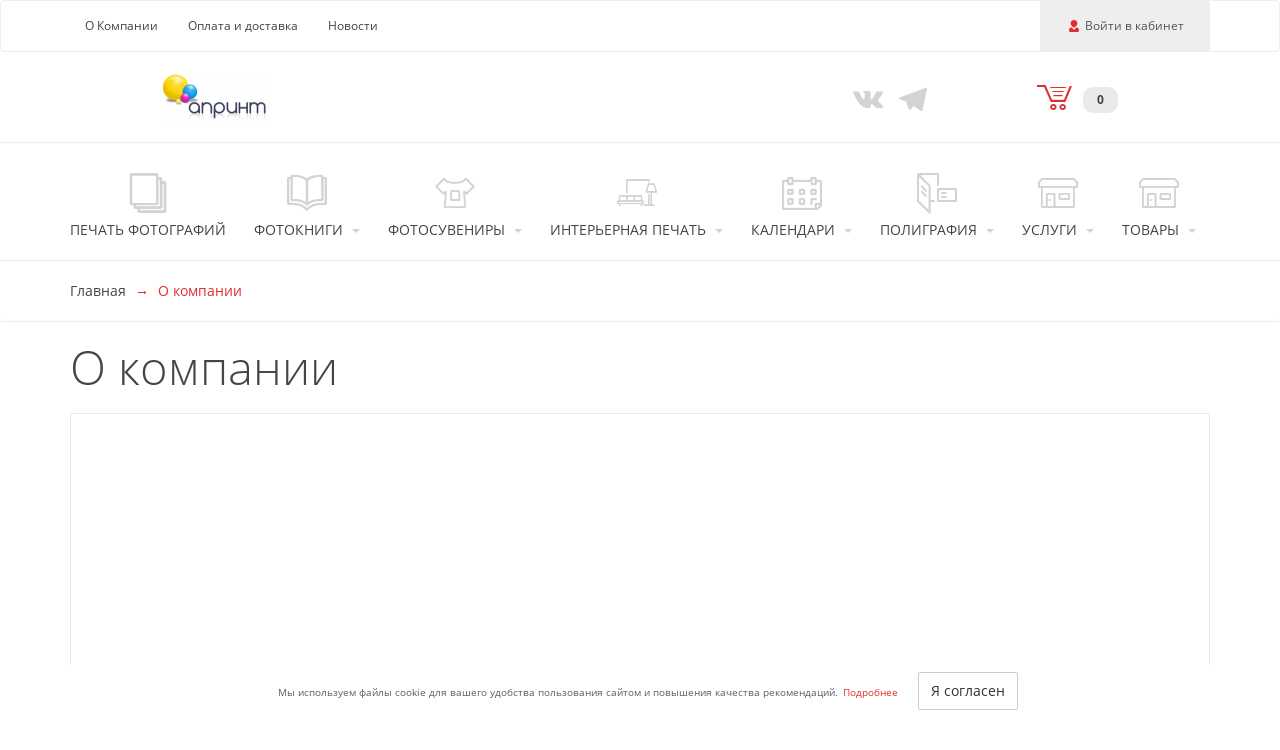

--- FILE ---
content_type: text/html; charset=UTF-8
request_url: https://aprint63.ru/pages/about
body_size: 19589
content:
<!DOCTYPE html>
<html lang="ru">
<head>
    <meta charset="UTF-8">
    <meta http-equiv="X-UA-Compatible" content="IE=edge">
    <meta name="viewport" content="width=device-width, initial-scale=1">
    <meta name="robots" content="index, follow"/>
    <title>О компании - Адреса фотоцентров - Фотоуслуги Онлайн в фотоцентре &quot;Апринт&quot; - Тольятти</title>
    <link rel="shortcut icon" href="/favicon.ico" type="image/x-icon"/>
        
    <link rel="manifest" href="/manifest.json">
    <meta name="theme-color" content="#fff"/>

    <meta name="csrf-param" content="_csrf">
<meta name="csrf-token" content="IJp1ImdKlrt2264FUC_pl28ifVt9EovLOouIEAtOnhIS8DNxNgTA4yGNw1okcKX1P0oECRpC_ZNTzOpcQz2vKg==">
    <title> Срочная печать фотопродукции и полиграфии в Тольятти | Фотоцентр Апринт </title>
<meta name="yandex-verification" content="57177f791da2adb9" />
<meta name="yandex-verification" content="8ba19aae927ec971" />
<!-- Yandex.Metrika counter -->
<script type="text/javascript" >
   (function(m,e,t,r,i,k,a){m[i]=m[i]||function(){(m[i].a=m[i].a||[]).push(arguments)};
   m[i].l=1*new Date();
   for (var j = 0; j < document.scripts.length; j++) {if (document.scripts[j].src === r) { return; }}
   k=e.createElement(t),a=e.getElementsByTagName(t)[0],k.async=1,k.src=r,a.parentNode.insertBefore(k,a)})
   (window, document, "script", "https://mc.yandex.ru/metrika/tag.js", "ym");

   ym(98040407, "init", {
        clickmap:true,
        trackLinks:true,
        accurateTrackBounce:true,
        webvisor:true
   });
</script>
<noscript><div><img src="https://mc.yandex.ru/watch/98040407" style="position:absolute; left:-9999px;" alt="" /></div></noscript>
<!-- /Yandex.Metrika counter -->


<script src="//cdn.callibri.ru/callibri.js" type="text/javascript" charset="utf-8" defer></script>
    <link href="https://aprint63.ru/pages/about" rel="canonical">    <meta property="og:title" content="О компании - Адреса фотоцентров - Фотоуслуги Онлайн в фотоцентре &quot;Апринт&quot; - Тольятти">
<meta name="description" content="Информация о компании &quot;Апринт&quot; в Тольятти. Заказать печать фотографий и изготовление сувениров по отличной цене. Узнать стоимость: 8(8482) 62-25-10
">
<meta property="og:description" content="Информация о компании &quot;Апринт&quot; в Тольятти. Заказать печать фотографий и изготовление сувениров по отличной цене. Узнать стоимость: 8(8482) 62-25-10
">
<meta property="og:url" content="https://aprint63.ru/pages/about">
<link href="/themes/basic/css/common.748a2d2b.css?v=1768656654" rel="stylesheet">
<link href="/themes/basic/css/fonts.35422dc8.css?v=1768656655" rel="stylesheet">
<link href="/themes/basic/css/pages/about.d75e8f4c.css?v=1768656662" rel="stylesheet">
<link href="/assets/523e2736/css/lightbox.min.css?v=1698701793" rel="stylesheet">
<link href="/assets/297abf0e/css/cookie-consent.css?v=1698612011" rel="stylesheet">
<link href="/assets/14b785ce/authchoice.css?v=1698612011" rel="stylesheet">
<style>.grecaptcha-badge {
    visibility: hidden;
}</style></head>
<body>
<script>window.isFirstUserEntry = "1";
window.isFirstUserEntrySeo = "0";</script>    <a id="skippy" class="sr-only sr-only-focusable" href="#content">
    <div class="container">
        <span class="skiplink-text">Перейти к основной информации</span>
    </div>
</a>
<header>
            <nav class="navbar navbar-default">
            <div class="container">
                <div class="navbar-header">
                    <a href="/"
                       class="hidden-sm hidden-md hidden-lg"
                       title="На главную страницу">
                        <img
                                class="defer-image logo-xs"
                                width="162"
                                height="30"
                                src=""
                                data-src="/thumb/img/uploaded/logos/1504.png?w=162&h=30&fit=fill&update_date=1712240658"
                                data-srcset="/thumb/img/uploaded/logos/1504.png?w=324&h=60&fit=fill&update_date=1712240658 2x"
                                alt="Апринт"/>
                    </a>
                    <button type="button"
                            class="navbar-toggle collapsed"
                            data-toggle="collapse"
                            data-target="#navbar-collapse"
                            aria-label="Меню"
                            aria-expanded="false">
                        <span class="icon-bar">-</span>
                        <span class="icon-bar">-</span>
                        <span class="icon-bar">-</span>
                    </button>
                    <div class="user-wrapper hidden-md hidden-lg">
                                                    <a href="#"
                               class="navbar-toggle collapsed login-user js-login-user"
                               title="Войти">
                                <span class="glyphicon glyphicon-user"></span>
                                <span>Войти</span>
                            </a>
                                                </div>
                </div>
                                <div class="collapse navbar-collapse hidden-md hidden-lg" id="navbar-collapse">
                    <ul class="nav navbar-nav shopcart-wrapper">
                        <li class="shopcart">
                            <a href="/shopcart">
                                <span class="glyphicon glyphicon-shopcart"></span>
                                <span class="badge">0</span>
                            </a>
                            <button type="button" class="navbar-toggle collapsed" data-toggle="collapse"
                                    data-target="#navbar-collapse" aria-expanded="false">
                                <span class="icon-bar">-</span>
                                <span class="icon-bar">-</span>
                                <span class="icon-bar">-</span>
                            </button>
                        </li>
                    </ul>
                    <ul class="nav navbar-nav">
                                                    <li>
                                <a href="/products/view/photoprint" class="product-group">
                                    <span class="glyphicon glyphicon-photoprint"></span>
                                    <span class="title">Печать фотографий</span>
                                </a>
                            </li>
                                                                                                        <li>
                                <a href="#" class="product-group dropdown-toggle" data-toggle="dropdown"
                                   aria-haspopup="true" aria-expanded="false">
                                    <span class="glyphicon glyphicon-photobook"></span>
                                    <span class="title">Фотокниги</span>
                                    <span class="caret"></span>
                                </a>
                                <ul class="dropdown-menu">
                                    <li>
                                        <a href="/products/view/photobooks">Типы фотокниг</a>
                                    </li>
                                                                                                                        <li>
                                                <a href="/products/view/photobooks?groupId=492">Классические фотокниги</a>
                                            </li>
                                                                                        <li>
                                                <a href="/products/view/photobooks?groupId=546">Полиграфические фотокниги</a>
                                            </li>
                                                                                        <li>
                                                <a href="/products/view/photobooks?groupId=544">Школьная программа опт</a>
                                            </li>
                                                                                                                        <li>
                                        <a href="/profile/projects">Мои проекты</a>
                                    </li>
                                                                            <li>
                                            <a href="/products/photobooks/calculator">Калькулятор</a>
                                        </li>
                                                                                                                    <li>
                                            <a href="/products/photobooks/upload">
                                                Загрузка макетов                                            </a>
                                        </li>
                                                                        </ul>
                            </li>
                                                                                <li>
                                <a href="#" class="product-group dropdown-toggle" data-toggle="dropdown"
                                   aria-haspopup="true" aria-expanded="false">
                                    <span class="glyphicon glyphicon-souvenir"></span>
                                    <span class="title">Фотосувениры</span>
                                    <span class="caret"></span>
                                </a>
                                <ul class="dropdown-menu">
                                                                            <li>
                                            <a href="/products/view/photo_na_penokartone">Фото на пенокартоне в стиле love</a>
                                        </li>
                                                                                <li>
                                            <a href="/products/view/fotokristali">Фотокристаллы</a>
                                        </li>
                                                                                <li>
                                            <a href="/products/view/nakleiki_i_stikeri">Наклейки и стикеры</a>
                                        </li>
                                                                                <li>
                                            <a href="/products/view/raspisanie_yrokov">Расписание уроков</a>
                                        </li>
                                                                                <li>
                                            <a href="/products/view/detskaya-metrika">Детская метрика</a>
                                        </li>
                                                                                <li>
                                            <a href="/products/view/nomer_na_koljasky">Номер на коляску</a>
                                        </li>
                                                                                <li>
                                            <a href="/products/view/foto-na-dokumenty">Фото на документы онлайн</a>
                                        </li>
                                                                                <li>
                                            <a href="/products/view/krugluye-stickery">Печать круглых наклеек</a>
                                        </li>
                                                                                <li>
                                            <a href="/products/view/pryamougolnuye-stickery">Прямоугольные стикеры</a>
                                        </li>
                                                                                <li>
                                            <a href="/products/view/figurnuye-stickery">Фигурные стикеры</a>
                                        </li>
                                                                                <li>
                                            <a href="/products/view/gift_cards">Подарочные сертификаты</a>
                                        </li>
                                                                                <li>
                                            <a href="/products/view/Foto-na-oblozhke-dlya-pasporta">Обложка для документов</a>
                                        </li>
                                                                                <li>
                                            <a href="/products/view/foto_na_metalle">Металлическая пластина</a>
                                        </li>
                                                                                <li>
                                            <a href="/products/view/foto-na-kovrike">Коврик для мыши</a>
                                        </li>
                                                                                <li>
                                            <a href="/products/view/foto-na-brelkah">Фото на брелках</a>
                                        </li>
                                                                                <li>
                                            <a href="/products/view/foto-na-podushke">Фото на подушке</a>
                                        </li>
                                                                                <li>
                                            <a href="/products/view/foto-na-magnite">Фотомагниты</a>
                                        </li>
                                                                                <li>
                                            <a href="/products/view/foto-na-kruzhkah">Фото на кружках</a>
                                        </li>
                                                                                <li>
                                            <a href="/products/view/foto-na-znachke">Фото на значке</a>
                                        </li>
                                                                                <li>
                                            <a href="/products/view/bessmertnuy_polk">Бессмертный полк</a>
                                        </li>
                                                                                <li>
                                            <a href="/products/view/foto-na-pazle">Фотопазл</a>
                                        </li>
                                                                                <li>
                                            <a href="/products/view/Brelok-gosnomer">Брелок Госномер</a>
                                        </li>
                                                                                <li>
                                            <a href="/products/view/fotokollag">Фотоколлаж</a>
                                        </li>
                                                                                <li>
                                            <a href="/products/view/foto-na-elochnom-share">Елочный шарик (новогод. игрушки)</a>
                                        </li>
                                                                        </ul>
                            </li>
                                                                                <li>
                                <a href="#" class="product-group dropdown-toggle" data-toggle="dropdown"
                                   aria-haspopup="true" aria-expanded="false">
                                    <span class="glyphicon glyphicon-calendar"></span>
                                    <span class="title">Календари</span>
                                    <span class="caret"></span>
                                </a>
                                <ul class="dropdown-menu">
                                                                            <li>
                                            <a href="/products/view/fotokalendar">Календарь-плакат</a>
                                        </li>
                                                                                <li>
                                            <a href="/products/view/kalendar_perekidnoy">Календарь перекидной</a>
                                        </li>
                                                                                <li>
                                            <a href="/products/view/fotokalendar_nastolnuy">Календарь настольный домик</a>
                                        </li>
                                                                                <li>
                                            <a href="/products/view/kalendar-mal">Календарь карманный</a>
                                        </li>
                                                                        </ul>
                            </li>
                                                                                <li>
                                <a href="#" class="product-group dropdown-toggle" data-toggle="dropdown"
                                   aria-haspopup="true" aria-expanded="false">
                                    <span class="glyphicon glyphicon-polygraphy"></span>
                                    <span class="title">Полиграфия</span>
                                    <span class="caret"></span>
                                </a>
                                <ul class="dropdown-menu" >
                                                                            <li>
                                            <a href="/products/view/gramoti_i_diplomi">Грамоты и дипломы                                            </a>
                                        </li>
                                                                                <li>
                                            <a href="/products/view/otkritki">Открытки и приглашения                                            </a>
                                        </li>
                                                                                <li>
                                            <a href="/products/view/fototetradi_i_bloknoti">Фототетради и блокноты                                            </a>
                                        </li>
                                                                                <li>
                                            <a href="/products/view/listovki_flaery">Листовки и флаеры                                            </a>
                                        </li>
                                                                                <li>
                                            <a href="/products/view/Vinetka">Виньетка                                            </a>
                                        </li>
                                                                                <li>
                                            <a href="/products/view/pechat-dokumentov">Печать документов                                            </a>
                                        </li>
                                                                                <li>
                                            <a href="/products/view/pechat-chertezhej">Печать чертежей                                            </a>
                                        </li>
                                                                                <li>
                                            <a href="/products/view/badges">Бейджи                                            </a>
                                        </li>
                                                                                <li>
                                            <a href="/products/view/vizitki">Визитки                                            </a>
                                        </li>
                                                                        </ul>
                            </li>
                                                                                <li>
                                <a href="#" class="product-group dropdown-toggle" data-toggle="dropdown"
                                   aria-haspopup="true" aria-expanded="false">
                                    <span class="glyphicon glyphicon-interior"></span>
                                    <span class="title">Интерьерная печать</span>
                                    <span class="caret"></span>
                                </a>
                                <ul class="dropdown-menu">
                                                                            <li>
                                            <a href="/products/interior/view/canvas_rama_">Фото на холсте с подрамником                                            </a>
                                        </li>
                                                                                <li>
                                            <a href="/products/interior/view/penokarton_">Фото на пенокартоне                                            </a>
                                        </li>
                                                                                <li>
                                            <a href="/products/interior/view/fotoposter">Фотопостер                                            </a>
                                        </li>
                                                                                <li>
                                            <a href="/products/interior/view/foto_collage">Фотоколлаж                                            </a>
                                        </li>
                                                                                <li>
                                            <a href="/products/interior/view/pechat_foto_bolshikh_razmerov">Фотопечать больших размеров                                            </a>
                                        </li>
                                                                                <li>
                                            <a href="/products/interior/view/wideprint_">Широкоформатная печать                                            </a>
                                        </li>
                                                                                <li>
                                            <a href="/products/interior/view/Lateksnaya_pechat">Печать латексными чернилами                                            </a>
                                        </li>
                                                                                <li>
                                            <a href="/products/interior/view/pechat-vykroek">Печать выкроек                                            </a>
                                        </li>
                                                                                <li>
                                            <a href="/products/interior/view/adhesive_foil">Печать на самоклеящемся виниле                                            </a>
                                        </li>
                                                                                <li>
                                            <a href="/products/interior/view/pechat_chertezhey">Печать чертежей                                            </a>
                                        </li>
                                                                                <li>
                                            <a href="/products/interior/view/roll_up">Roll up                                            </a>
                                        </li>
                                                                        </ul>
                            </li>
                                                                                <li>
                                <a href="#" class="product-group dropdown-toggle" data-toggle="dropdown"
                                   aria-haspopup="true" aria-expanded="false">
                                    <span class="glyphicon glyphicon-service"></span>
                                    <span class="title">Услуги</span>
                                    <span class="caret"></span>
                                </a>
                                <ul class="dropdown-menu">
                                                                            <li>
                                            <a href=/products/services/2230>Оцифровка фотопленки и фотокарточек</a>
                                        </li>
                                                                                <li>
                                            <a href=/products/services/2231>Распечатка и копирование</a>
                                        </li>
                                                                                <li>
                                            <a href=/products/services/2232>Сканирование документов и чертежей А4, А3, А2, А1</a>
                                        </li>
                                                                                <li>
                                            <a href=/products/services/2233>Печать чертежей, схем, выкроек и лекал</a>
                                        </li>
                                                                                <li>
                                            <a href=/products/services/2234>Цифровая полиграфическая печать</a>
                                        </li>
                                                                                <li>
                                            <a href=/products/services/2235>Переплёт и брошюровка. Твёрдый и мягкий переплёт дипломов, курсовых работ.</a>
                                        </li>
                                                                                <li>
                                            <a href=/products/services/2236>Фото на документы</a>
                                        </li>
                                                                                <li>
                                            <a href=/products/services/2237>Сканирование документов и чертежей</a>
                                        </li>
                                                                                <li>
                                            <a href=/products/services/2238>Услуги дизайна и оформления</a>
                                        </li>
                                                                                <li>
                                            <a href=/products/services/2318>Изготовление печатей и  штампов</a>
                                        </li>
                                                                                <li>
                                            <a href=/products/services/2319>лазерная резка и гравировка</a>
                                        </li>
                                                                                <li>
                                            <a href=/products/services/2320>Оцифровка видеокассет</a>
                                        </li>
                                                                                <li>
                                            <a href=/products/services/2580>Широкоформатная, интерьерная печать на латексном принтере</a>
                                        </li>
                                                                                                                    <li>
                                            <a href="/products/files">Загрузка файлов</a>
                                        </li>
                                                                                                                    <li>
                                            <noindex><a href="/products/invoice">Форма отправки счета</a></noindex>
                                        </li>
                                                                        </ul>
                            </li>
                                                                                <li>
                                <a href="#" class="product-group dropdown-toggle" data-toggle="dropdown"
                                   aria-haspopup="true" aria-expanded="false">
                                    <span class="glyphicon glyphicon-service"></span>
                                    <span class="title">Товары</span>
                                    <span class="caret"></span>
                                </a>
                                <ul class="dropdown-menu">
                                                                            <li>
                                            <a href="/market/konverty-i-pakety">
                                                Конверты и пакеты                                            </a>
                                        </li>
                                                                                <li>
                                            <a href="/market/fotoramki-10">
                                                Фоторамки                                            </a>
                                        </li>
                                                                                <li>
                                            <a href="/market/fotoalbomy-6">
                                                Фотоальбомы                                            </a>
                                        </li>
                                                                                <li>
                                            <a href="/market/derzateli-dla-fotoramok">
                                                держатели для фоторамок                                            </a>
                                        </li>
                                                                                <li>
                                            <a href="/market/podstavki">
                                                Подставки                                            </a>
                                        </li>
                                                                                <li>
                                            <a href="/market/korobocki">
                                                коробочки                                            </a>
                                        </li>
                                                                                <li>
                                            <a href="/market/holsty-i-postery">
                                                Холсты и постеры                                            </a>
                                        </li>
                                                                        </ul>
                            </li>
                                                </ul>
                    <ul class="nav navbar-nav">
                        <li><a href="/pages/about">О Компании</a></li>
                        <li><a href="/pages/payment">Оплата и доставка</a></li>
                        <li><a href="/pages/news">Новости</a></li>
                        
                                            </ul>
                </div>
                <div>
                    
                                                            <div class="pull-left hidden-sm hidden-xs">
                        <ul class="nav navbar-nav">
                            <li><a href="/pages/about">О Компании</a></li>
                            <li><a href="/pages/payment">Оплата и доставка</a></li>
                            <li><a href="/pages/news">Новости</a></li>
                            
                                                    </ul>
                    </div>
                    <div class="pull-right user-wrapper hidden-sm hidden-xs">
                        <ul class="nav navbar-nav">
                            <li class="active">
                                                                    <a href="#"
                                       class="navlink login-user js-login-user"
                                       title="Войти">
                                        <span class="glyphicon glyphicon-user" aria-hidden="true"></span> <span>Войти в кабинет</span>
                                    </a>
                                                                </li>
                        </ul>
                    </div>
                </div>
            </div>
        </nav>
            <div class="contacts">
        <div class="container">
            <div class="hidden-xs col-sm-5 col-md-4">
                <a href="/"
                   title="На главную страницу">
                    <img
                            class="defer-image"
                            width="270"
                            height="50"
                            src=""
                            data-src="/thumb/img/uploaded/logos/1504.png?w=270&h=50&fit=fill&update_date=1712240658"
                            data-srcset="/thumb/img/uploaded/logos/1504.png?w=540&h=100&fit=fill&update_date=1712240658 2x"
                            alt="Апринт"/>
                </a>
            </div>
            <div class="col-xs-8 col-sm-5 col-md-4">
                            </div>
            <div class="col-xs-4 col-md-2 col-sm-2">
                <div class="social">
                                            <a href="https://vk.com/tlt_aprint"
                           target="_blank"
                           aria-label="Vkontakte"
                           rel="nofollow noopener">
                            <span class="glyphicon glyphicon-vkontakte"></span>
                        </a>
                                                                                        <a href="https://t.me/aprint63_bot"
                           target="_blank"
                           aria-label="Telegram"
                           rel="nofollow noopener">
                            <span class="glyphicon glyphicon-telegram"></span>
                        </a>
                                        </div>
            </div>
            <div class="col-md-2 shopcart hidden-sm hidden-xs">
                <a href="/shopcart">
                    <span class="glyphicon glyphicon-shopcart"></span>
                    <span class="badge">0</span>
                </a>
            </div>
        </div>
    </div>
    <nav class="menu-products hidden-sm hidden-xs" itemscope="" itemtype="http://schema.org/SiteNavigationElement">
        <div class="container" itemprop="about" itemscope="" itemtype="http://schema.org/ItemList">
            <table>
                <tr>
                                                                                        <td class="product" itemprop="itemListElement" itemscope=""
                            itemtype="http://schema.org/ItemList">
                            <a href="/products/view/photoprint" class="product-group" itemprop="url">
                                <span class="glyphicon glyphicon-photoprint"></span>
                                <span class="title">Печать фотографий</span>
                            </a>
                            <meta itemprop="name" content="Печать фотографий"/>
                        </td>
                                                                                                                <td class="product" itemprop="itemListElement" itemscope=""
                            itemtype="http://schema.org/ItemList">
                            <a href="/products/view/photobooks" class="product-group" itemprop="url">
                                <span class="glyphicon glyphicon-photobook"></span>
                                <span class="title">Фотокниги</span>
                                <span class="caret"></span>
                            </a>
                            <meta itemprop="name" content="Фотокниги"/>
                            <ul class="dropdown-menu" itemprop="itemListElement" itemscope=""
                                itemtype="http://schema.org/ItemList">
                                <li itemprop="itemListElement" itemscope="" itemtype="http://schema.org/ItemList">
                                    <a href="/products/view/photobooks" itemprop="url">Типы фотокниг</a>
                                    <meta itemprop="name" content="Типы фотокниг"/>
                                </li>
                                <li itemprop="itemListElement" itemscope="" itemtype="http://schema.org/ItemList">
                                    <a href="/profile/projects" itemprop="url">Мои проекты</a>
                                    <meta itemprop="name" content="Мои проекты"/>
                                </li>
                                                                                                            <li itemprop="itemListElement" itemscope=""
                                            itemtype="http://schema.org/ItemList">
                                            <a href="/products/view/photobooks?groupId=492"
                                               itemprop="url">Классические фотокниги                                            </a>
                                            <meta itemprop="name" content="Классические фотокниги"/>
                                        </li>
                                                                                <li itemprop="itemListElement" itemscope=""
                                            itemtype="http://schema.org/ItemList">
                                            <a href="/products/view/photobooks?groupId=546"
                                               itemprop="url">Полиграфические фотокниги                                            </a>
                                            <meta itemprop="name" content="Полиграфические фотокниги"/>
                                        </li>
                                                                                <li itemprop="itemListElement" itemscope=""
                                            itemtype="http://schema.org/ItemList">
                                            <a href="/products/view/photobooks?groupId=544"
                                               itemprop="url">Школьная программа опт                                            </a>
                                            <meta itemprop="name" content="Школьная программа опт"/>
                                        </li>
                                                                                                                                                <li itemprop="itemListElement" itemscope="" itemtype="http://schema.org/ItemList">
                                        <a href="/products/photobooks/calculator" itemprop="url">Калькулятор</a>
                                        <meta itemprop="name" content="Калькулятор"/>
                                    </li>
                                                                                                        <li itemprop="itemListElement" itemscope="" itemtype="http://schema.org/ItemList">
                                        <a href="/products/photobooks/upload"
                                           itemprop="url">Загрузка макетов                                        </a>
                                        <meta itemprop="name"
                                              content="Загрузка макетов"/>
                                    </li>
                                                                </ul>
                        </td>
                                                                                            <td class="product" itemprop="itemListElement" itemscope=""
                            itemtype="http://schema.org/ItemList">
                            <a href="/products/souvenirs" class="product-group" itemprop="url">
                                <span class="glyphicon glyphicon-souvenir"></span>
                                <span class="title">Фотосувениры</span>
                                <span class="caret"></span>
                            </a>
                            <meta itemprop="name" content="Фотосувениры"/>
                            <ul class="dropdown-menu" itemprop="itemListElement" itemscope=""
                                itemtype="http://schema.org/ItemList">
                                                                    <li itemprop="itemListElement" itemscope="" itemtype="http://schema.org/ItemList">
                                        <a href="/products/view/photo_na_penokartone"
                                           itemprop="url">Фото на пенокартоне в стиле love                                        </a>
                                        <meta itemprop="name" content="Фото на пенокартоне в стиле love"/>
                                    </li>
                                                                        <li itemprop="itemListElement" itemscope="" itemtype="http://schema.org/ItemList">
                                        <a href="/products/view/fotokristali"
                                           itemprop="url">Фотокристаллы                                        </a>
                                        <meta itemprop="name" content="Фотокристаллы"/>
                                    </li>
                                                                        <li itemprop="itemListElement" itemscope="" itemtype="http://schema.org/ItemList">
                                        <a href="/products/view/nakleiki_i_stikeri"
                                           itemprop="url">Наклейки и стикеры                                        </a>
                                        <meta itemprop="name" content="Наклейки и стикеры"/>
                                    </li>
                                                                        <li itemprop="itemListElement" itemscope="" itemtype="http://schema.org/ItemList">
                                        <a href="/products/view/raspisanie_yrokov"
                                           itemprop="url">Расписание уроков                                        </a>
                                        <meta itemprop="name" content="Расписание уроков"/>
                                    </li>
                                                                        <li itemprop="itemListElement" itemscope="" itemtype="http://schema.org/ItemList">
                                        <a href="/products/view/detskaya-metrika"
                                           itemprop="url">Детская метрика                                        </a>
                                        <meta itemprop="name" content="Детская метрика"/>
                                    </li>
                                                                        <li itemprop="itemListElement" itemscope="" itemtype="http://schema.org/ItemList">
                                        <a href="/products/view/nomer_na_koljasky"
                                           itemprop="url">Номер на коляску                                        </a>
                                        <meta itemprop="name" content="Номер на коляску"/>
                                    </li>
                                                                        <li itemprop="itemListElement" itemscope="" itemtype="http://schema.org/ItemList">
                                        <a href="/products/view/foto-na-dokumenty"
                                           itemprop="url">Фото на документы онлайн                                        </a>
                                        <meta itemprop="name" content="Фото на документы онлайн"/>
                                    </li>
                                                                        <li itemprop="itemListElement" itemscope="" itemtype="http://schema.org/ItemList">
                                        <a href="/products/view/krugluye-stickery"
                                           itemprop="url">Печать круглых наклеек                                        </a>
                                        <meta itemprop="name" content="Печать круглых наклеек"/>
                                    </li>
                                                                        <li itemprop="itemListElement" itemscope="" itemtype="http://schema.org/ItemList">
                                        <a href="/products/view/pryamougolnuye-stickery"
                                           itemprop="url">Прямоугольные стикеры                                        </a>
                                        <meta itemprop="name" content="Прямоугольные стикеры"/>
                                    </li>
                                                                        <li itemprop="itemListElement" itemscope="" itemtype="http://schema.org/ItemList">
                                        <a href="/products/view/figurnuye-stickery"
                                           itemprop="url">Фигурные стикеры                                        </a>
                                        <meta itemprop="name" content="Фигурные стикеры"/>
                                    </li>
                                                                        <li itemprop="itemListElement" itemscope="" itemtype="http://schema.org/ItemList">
                                        <a href="/products/view/gift_cards"
                                           itemprop="url">Подарочные сертификаты                                        </a>
                                        <meta itemprop="name" content="Подарочные сертификаты"/>
                                    </li>
                                                                        <li itemprop="itemListElement" itemscope="" itemtype="http://schema.org/ItemList">
                                        <a href="/products/view/Foto-na-oblozhke-dlya-pasporta"
                                           itemprop="url">Обложка для документов                                        </a>
                                        <meta itemprop="name" content="Обложка для документов"/>
                                    </li>
                                                                        <li itemprop="itemListElement" itemscope="" itemtype="http://schema.org/ItemList">
                                        <a href="/products/view/foto_na_metalle"
                                           itemprop="url">Металлическая пластина                                        </a>
                                        <meta itemprop="name" content="Металлическая пластина"/>
                                    </li>
                                                                        <li itemprop="itemListElement" itemscope="" itemtype="http://schema.org/ItemList">
                                        <a href="/products/view/foto-na-kovrike"
                                           itemprop="url">Коврик для мыши                                        </a>
                                        <meta itemprop="name" content="Коврик для мыши"/>
                                    </li>
                                                                        <li itemprop="itemListElement" itemscope="" itemtype="http://schema.org/ItemList">
                                        <a href="/products/view/foto-na-brelkah"
                                           itemprop="url">Фото на брелках                                        </a>
                                        <meta itemprop="name" content="Фото на брелках"/>
                                    </li>
                                                                        <li itemprop="itemListElement" itemscope="" itemtype="http://schema.org/ItemList">
                                        <a href="/products/view/foto-na-podushke"
                                           itemprop="url">Фото на подушке                                        </a>
                                        <meta itemprop="name" content="Фото на подушке"/>
                                    </li>
                                                                        <li itemprop="itemListElement" itemscope="" itemtype="http://schema.org/ItemList">
                                        <a href="/products/view/foto-na-magnite"
                                           itemprop="url">Фотомагниты                                        </a>
                                        <meta itemprop="name" content="Фотомагниты"/>
                                    </li>
                                                                        <li itemprop="itemListElement" itemscope="" itemtype="http://schema.org/ItemList">
                                        <a href="/products/view/foto-na-kruzhkah"
                                           itemprop="url">Фото на кружках                                        </a>
                                        <meta itemprop="name" content="Фото на кружках"/>
                                    </li>
                                                                        <li itemprop="itemListElement" itemscope="" itemtype="http://schema.org/ItemList">
                                        <a href="/products/view/foto-na-znachke"
                                           itemprop="url">Фото на значке                                        </a>
                                        <meta itemprop="name" content="Фото на значке"/>
                                    </li>
                                                                        <li itemprop="itemListElement" itemscope="" itemtype="http://schema.org/ItemList">
                                        <a href="/products/view/bessmertnuy_polk"
                                           itemprop="url">Бессмертный полк                                        </a>
                                        <meta itemprop="name" content="Бессмертный полк"/>
                                    </li>
                                                                        <li itemprop="itemListElement" itemscope="" itemtype="http://schema.org/ItemList">
                                        <a href="/products/view/foto-na-pazle"
                                           itemprop="url">Фотопазл                                        </a>
                                        <meta itemprop="name" content="Фотопазл"/>
                                    </li>
                                                                        <li itemprop="itemListElement" itemscope="" itemtype="http://schema.org/ItemList">
                                        <a href="/products/view/Brelok-gosnomer"
                                           itemprop="url">Брелок Госномер                                        </a>
                                        <meta itemprop="name" content="Брелок Госномер"/>
                                    </li>
                                                                        <li itemprop="itemListElement" itemscope="" itemtype="http://schema.org/ItemList">
                                        <a href="/products/view/fotokollag"
                                           itemprop="url">Фотоколлаж                                        </a>
                                        <meta itemprop="name" content="Фотоколлаж"/>
                                    </li>
                                                                        <li itemprop="itemListElement" itemscope="" itemtype="http://schema.org/ItemList">
                                        <a href="/products/view/foto-na-elochnom-share"
                                           itemprop="url">Елочный шарик (новогод. игрушки)                                        </a>
                                        <meta itemprop="name" content="Елочный шарик (новогод. игрушки)"/>
                                    </li>
                                                                </ul>
                        </td>
                                                                                            <td class="product" itemprop="itemListElement" itemscope=""
                            itemtype="http://schema.org/ItemList">
                            <a href="/products/interior" class="product-group" itemprop="url">
                                <span class="glyphicon glyphicon-interior"></span>
                                <span class="title">Интерьерная печать</span>
                                <span class="caret"></span>
                            </a>
                            <meta itemprop="name" content="Интерьерная печать"/>
                            <ul class="dropdown-menu dropdown-menu-md-right"
                                itemprop="itemListElement" itemscope="" itemtype="http://schema.org/ItemList">
                                                                    <li itemprop="itemListElement" itemscope="" itemtype="http://schema.org/ItemList">
                                        <a href="/products/interior/view/canvas_rama_"
                                           itemprop="url">
                                            Фото на холсте с подрамником                                        </a>
                                        <meta itemprop="name" content="Фото на холсте с подрамником"/>
                                    </li>
                                                                    <li itemprop="itemListElement" itemscope="" itemtype="http://schema.org/ItemList">
                                        <a href="/products/interior/view/penokarton_"
                                           itemprop="url">
                                            Фото на пенокартоне                                        </a>
                                        <meta itemprop="name" content="Фото на пенокартоне"/>
                                    </li>
                                                                    <li itemprop="itemListElement" itemscope="" itemtype="http://schema.org/ItemList">
                                        <a href="/products/interior/view/fotoposter"
                                           itemprop="url">
                                            Фотопостер                                        </a>
                                        <meta itemprop="name" content="Фотопостер"/>
                                    </li>
                                                                    <li itemprop="itemListElement" itemscope="" itemtype="http://schema.org/ItemList">
                                        <a href="/products/interior/view/foto_collage"
                                           itemprop="url">
                                            Фотоколлаж                                        </a>
                                        <meta itemprop="name" content="Фотоколлаж"/>
                                    </li>
                                                                    <li itemprop="itemListElement" itemscope="" itemtype="http://schema.org/ItemList">
                                        <a href="/products/interior/view/pechat_foto_bolshikh_razmerov"
                                           itemprop="url">
                                            Фотопечать больших размеров                                        </a>
                                        <meta itemprop="name" content="Фотопечать больших размеров"/>
                                    </li>
                                                                    <li itemprop="itemListElement" itemscope="" itemtype="http://schema.org/ItemList">
                                        <a href="/products/interior/view/wideprint_"
                                           itemprop="url">
                                            Широкоформатная печать                                        </a>
                                        <meta itemprop="name" content="Широкоформатная печать"/>
                                    </li>
                                                                    <li itemprop="itemListElement" itemscope="" itemtype="http://schema.org/ItemList">
                                        <a href="/products/interior/view/Lateksnaya_pechat"
                                           itemprop="url">
                                            Печать латексными чернилами                                        </a>
                                        <meta itemprop="name" content="Печать латексными чернилами"/>
                                    </li>
                                                                    <li itemprop="itemListElement" itemscope="" itemtype="http://schema.org/ItemList">
                                        <a href="/products/interior/view/pechat-vykroek"
                                           itemprop="url">
                                            Печать выкроек                                        </a>
                                        <meta itemprop="name" content="Печать выкроек"/>
                                    </li>
                                                                    <li itemprop="itemListElement" itemscope="" itemtype="http://schema.org/ItemList">
                                        <a href="/products/interior/view/adhesive_foil"
                                           itemprop="url">
                                            Печать на самоклеящемся виниле                                        </a>
                                        <meta itemprop="name" content="Печать на самоклеящемся виниле"/>
                                    </li>
                                                                    <li itemprop="itemListElement" itemscope="" itemtype="http://schema.org/ItemList">
                                        <a href="/products/interior/view/pechat_chertezhey"
                                           itemprop="url">
                                            Печать чертежей                                        </a>
                                        <meta itemprop="name" content="Печать чертежей"/>
                                    </li>
                                                                    <li itemprop="itemListElement" itemscope="" itemtype="http://schema.org/ItemList">
                                        <a href="/products/interior/view/roll_up"
                                           itemprop="url">
                                            Roll up                                        </a>
                                        <meta itemprop="name" content="Roll up"/>
                                    </li>
                                                            </ul>
                        </td>
                                                                                </tr>
                <tr>
                                                                                        <td class="product" itemprop="itemListElement" itemscope=""
                            itemtype="http://schema.org/ItemList">
                            <a href="/products/calendars" class="product-group" itemprop="url">
                                <span class="glyphicon glyphicon-calendar"></span>
                                <span class="title">Календари</span>
                                <span class="caret"></span>
                            </a>
                            <meta itemprop="name" content="Календари"/>
                            <ul class="dropdown-menu dropdown-menu-lg-right "
                                itemprop="itemListElement" itemscope="" itemtype="http://schema.org/ItemList">
                                                                    <li itemprop="itemListElement" itemscope="" itemtype="http://schema.org/ItemList">
                                        <a href="/products/view/fotokalendar"
                                           itemprop="url">
                                            Календарь-плакат                                        </a>
                                        <meta itemprop="name" content=" Календарь-плакат"/>
                                    </li>
                                                                    <li itemprop="itemListElement" itemscope="" itemtype="http://schema.org/ItemList">
                                        <a href="/products/view/kalendar_perekidnoy"
                                           itemprop="url">
                                            Календарь перекидной                                        </a>
                                        <meta itemprop="name" content=" Календарь перекидной"/>
                                    </li>
                                                                    <li itemprop="itemListElement" itemscope="" itemtype="http://schema.org/ItemList">
                                        <a href="/products/view/fotokalendar_nastolnuy"
                                           itemprop="url">
                                            Календарь настольный домик                                        </a>
                                        <meta itemprop="name" content=" Календарь настольный домик"/>
                                    </li>
                                                                    <li itemprop="itemListElement" itemscope="" itemtype="http://schema.org/ItemList">
                                        <a href="/products/view/kalendar-mal"
                                           itemprop="url">
                                            Календарь карманный                                        </a>
                                        <meta itemprop="name" content=" Календарь карманный"/>
                                    </li>
                                                            </ul>
                        </td>
                                                                                                            <td class="product" itemprop="itemListElement" itemscope=""
                            itemtype="http://schema.org/ItemList">
                            <a href="/products/polygraphy" class="product-group" itemprop="url">
                                <span class="glyphicon glyphicon-polygraphy"></span>
                                <span class="title">Полиграфия</span>
                                <span class="caret"></span>
                            </a>
                            <meta itemprop="name" content="Полиграфия"/>
                            <ul class="dropdown-menu dropdown-menu-lg-right "
                                itemprop="itemListElement" itemscope="" itemtype="http://schema.org/ItemList">
                                                                    <li itemprop="itemListElement" itemscope="" itemtype="http://schema.org/ItemList">
                                        <a href="/products/view/gramoti_i_diplomi"
                                           itemprop="url">
                                            Грамоты и дипломы                                        </a>
                                        <meta itemprop="name" content=" Грамоты и дипломы"/>
                                    </li>
                                                                    <li itemprop="itemListElement" itemscope="" itemtype="http://schema.org/ItemList">
                                        <a href="/products/view/otkritki"
                                           itemprop="url">
                                            Открытки и приглашения                                        </a>
                                        <meta itemprop="name" content=" Открытки и приглашения"/>
                                    </li>
                                                                    <li itemprop="itemListElement" itemscope="" itemtype="http://schema.org/ItemList">
                                        <a href="/products/view/fototetradi_i_bloknoti"
                                           itemprop="url">
                                            Фототетради и блокноты                                        </a>
                                        <meta itemprop="name" content=" Фототетради и блокноты"/>
                                    </li>
                                                                    <li itemprop="itemListElement" itemscope="" itemtype="http://schema.org/ItemList">
                                        <a href="/products/view/listovki_flaery"
                                           itemprop="url">
                                            Листовки и флаеры                                        </a>
                                        <meta itemprop="name" content=" Листовки и флаеры"/>
                                    </li>
                                                                    <li itemprop="itemListElement" itemscope="" itemtype="http://schema.org/ItemList">
                                        <a href="/products/view/Vinetka"
                                           itemprop="url">
                                            Виньетка                                        </a>
                                        <meta itemprop="name" content=" Виньетка"/>
                                    </li>
                                                                    <li itemprop="itemListElement" itemscope="" itemtype="http://schema.org/ItemList">
                                        <a href="/products/view/pechat-dokumentov"
                                           itemprop="url">
                                            Печать документов                                        </a>
                                        <meta itemprop="name" content=" Печать документов"/>
                                    </li>
                                                                    <li itemprop="itemListElement" itemscope="" itemtype="http://schema.org/ItemList">
                                        <a href="/products/view/pechat-chertezhej"
                                           itemprop="url">
                                            Печать чертежей                                        </a>
                                        <meta itemprop="name" content=" Печать чертежей"/>
                                    </li>
                                                                    <li itemprop="itemListElement" itemscope="" itemtype="http://schema.org/ItemList">
                                        <a href="/products/view/badges"
                                           itemprop="url">
                                            Бейджи                                        </a>
                                        <meta itemprop="name" content=" Бейджи"/>
                                    </li>
                                                                    <li itemprop="itemListElement" itemscope="" itemtype="http://schema.org/ItemList">
                                        <a href="/products/view/vizitki"
                                           itemprop="url">
                                            Визитки                                        </a>
                                        <meta itemprop="name" content=" Визитки"/>
                                    </li>
                                                            </ul>
                        </td>
                                                                                                            <td class="product" itemprop="itemListElement" itemscope=""
                            itemtype="http://schema.org/ItemList">
                            <a href="/products/services" class="product-group" itemprop="url">
                                <span class="glyphicon glyphicon-service"></span>
                                <span class="title">Услуги</span>
                                <span class="caret"></span>
                            </a>
                            <meta itemprop="name" content="Услуги"/>
                            <ul class="dropdown-menu dropdown-menu-lg-right "
                                itemprop="itemListElement" itemscope="" itemtype="http://schema.org/ItemList">
                                                                    <li itemprop="itemListElement" itemscope="" itemtype="http://schema.org/ItemList">
                                        <a href="/products/services/2230"
                                           itemprop="url">Оцифровка фотопленки и фотокарточек                                        </a>
                                        <meta itemprop="name" content="Оцифровка фотопленки и фотокарточек"/>
                                    </li>
                                                                    <li itemprop="itemListElement" itemscope="" itemtype="http://schema.org/ItemList">
                                        <a href="/products/services/2231"
                                           itemprop="url">Распечатка и копирование                                        </a>
                                        <meta itemprop="name" content="Распечатка и копирование"/>
                                    </li>
                                                                    <li itemprop="itemListElement" itemscope="" itemtype="http://schema.org/ItemList">
                                        <a href="/products/services/2232"
                                           itemprop="url">Сканирование документов и чертежей А4, А3, А2, А1                                        </a>
                                        <meta itemprop="name" content="Сканирование документов и чертежей А4, А3, А2, А1"/>
                                    </li>
                                                                    <li itemprop="itemListElement" itemscope="" itemtype="http://schema.org/ItemList">
                                        <a href="/products/services/2233"
                                           itemprop="url">Печать чертежей, схем, выкроек и лекал                                        </a>
                                        <meta itemprop="name" content="Печать чертежей, схем, выкроек и лекал"/>
                                    </li>
                                                                    <li itemprop="itemListElement" itemscope="" itemtype="http://schema.org/ItemList">
                                        <a href="/products/services/2234"
                                           itemprop="url">Цифровая полиграфическая печать                                        </a>
                                        <meta itemprop="name" content="Цифровая полиграфическая печать"/>
                                    </li>
                                                                    <li itemprop="itemListElement" itemscope="" itemtype="http://schema.org/ItemList">
                                        <a href="/products/services/2235"
                                           itemprop="url">Переплёт и брошюровка. Твёрдый и мягкий переплёт дипломов, курсовых работ.                                        </a>
                                        <meta itemprop="name" content="Переплёт и брошюровка. Твёрдый и мягкий переплёт дипломов, курсовых работ."/>
                                    </li>
                                                                    <li itemprop="itemListElement" itemscope="" itemtype="http://schema.org/ItemList">
                                        <a href="/products/services/2236"
                                           itemprop="url">Фото на документы                                        </a>
                                        <meta itemprop="name" content="Фото на документы"/>
                                    </li>
                                                                    <li itemprop="itemListElement" itemscope="" itemtype="http://schema.org/ItemList">
                                        <a href="/products/services/2237"
                                           itemprop="url">Сканирование документов и чертежей                                        </a>
                                        <meta itemprop="name" content="Сканирование документов и чертежей"/>
                                    </li>
                                                                    <li itemprop="itemListElement" itemscope="" itemtype="http://schema.org/ItemList">
                                        <a href="/products/services/2238"
                                           itemprop="url">Услуги дизайна и оформления                                        </a>
                                        <meta itemprop="name" content="Услуги дизайна и оформления"/>
                                    </li>
                                                                    <li itemprop="itemListElement" itemscope="" itemtype="http://schema.org/ItemList">
                                        <a href="/products/services/2318"
                                           itemprop="url">Изготовление печатей и  штампов                                        </a>
                                        <meta itemprop="name" content="Изготовление печатей и  штампов"/>
                                    </li>
                                                                    <li itemprop="itemListElement" itemscope="" itemtype="http://schema.org/ItemList">
                                        <a href="/products/services/2319"
                                           itemprop="url">лазерная резка и гравировка                                        </a>
                                        <meta itemprop="name" content="лазерная резка и гравировка"/>
                                    </li>
                                                                    <li itemprop="itemListElement" itemscope="" itemtype="http://schema.org/ItemList">
                                        <a href="/products/services/2320"
                                           itemprop="url">Оцифровка видеокассет                                        </a>
                                        <meta itemprop="name" content="Оцифровка видеокассет"/>
                                    </li>
                                                                    <li itemprop="itemListElement" itemscope="" itemtype="http://schema.org/ItemList">
                                        <a href="/products/services/2580"
                                           itemprop="url">Широкоформатная, интерьерная печать на латексном принтере                                        </a>
                                        <meta itemprop="name" content="Широкоформатная, интерьерная печать на латексном принтере"/>
                                    </li>
                                                                                                    <li itemprop="itemListElement" itemscope="" itemtype="http://schema.org/ItemList">
                                        <a href="/products/files" itemprop="url">Загрузка файлов</a>
                                        <meta itemprop="name" content="Загрузка файлов"/>
                                    </li>
                                                                                                    <li itemprop="itemListElement" itemscope="" itemtype="http://schema.org/ItemList">
                                        <a href="/products/invoice" itemprop="url">Форма отправки счета</a>
                                        <meta itemprop="name" content="Форма отправки счета"/>
                                    </li>
                                                            </ul>
                        </td>
                                                                                                            <td class="product" itemprop="itemListElement" itemscope=""
                            itemtype="http://schema.org/ItemList">
                            <a href="/market" class="product-group" itemprop="url">
                                <span class="glyphicon glyphicon-service"></span>
                                <span class="title">Товары</span>
                                <span class="caret"></span>
                            </a>
                            <meta itemprop="name" content="Товары"/>
                            <ul class="dropdown-menu dropdown-menu-lg-right dropdown-menu-md-right"
                                itemprop="itemListElement" itemscope="" itemtype="http://schema.org/ItemList">
                                                                    <li itemprop="itemListElement" itemscope="" itemtype="http://schema.org/ItemList">
                                        <a href="/market/konverty-i-pakety" itemprop="url">
                                            Конверты и пакеты                                        </a>
                                        <meta itemprop="name" content="Конверты и пакеты"/>
                                    </li>
                                                                        <li itemprop="itemListElement" itemscope="" itemtype="http://schema.org/ItemList">
                                        <a href="/market/fotoramki-10" itemprop="url">
                                            Фоторамки                                        </a>
                                        <meta itemprop="name" content="Фоторамки"/>
                                    </li>
                                                                        <li itemprop="itemListElement" itemscope="" itemtype="http://schema.org/ItemList">
                                        <a href="/market/fotoalbomy-6" itemprop="url">
                                            Фотоальбомы                                        </a>
                                        <meta itemprop="name" content="Фотоальбомы"/>
                                    </li>
                                                                        <li itemprop="itemListElement" itemscope="" itemtype="http://schema.org/ItemList">
                                        <a href="/market/derzateli-dla-fotoramok" itemprop="url">
                                            держатели для фоторамок                                        </a>
                                        <meta itemprop="name" content="держатели для фоторамок"/>
                                    </li>
                                                                        <li itemprop="itemListElement" itemscope="" itemtype="http://schema.org/ItemList">
                                        <a href="/market/podstavki" itemprop="url">
                                            Подставки                                        </a>
                                        <meta itemprop="name" content="Подставки"/>
                                    </li>
                                                                        <li itemprop="itemListElement" itemscope="" itemtype="http://schema.org/ItemList">
                                        <a href="/market/korobocki" itemprop="url">
                                            коробочки                                        </a>
                                        <meta itemprop="name" content="коробочки"/>
                                    </li>
                                                                        <li itemprop="itemListElement" itemscope="" itemtype="http://schema.org/ItemList">
                                        <a href="/market/holsty-i-postery" itemprop="url">
                                            Холсты и постеры                                        </a>
                                        <meta itemprop="name" content="Холсты и постеры"/>
                                    </li>
                                                                </ul>
                        </td>
                                                        </tr>
            </table>
        </div>
    </nav>
</header>
<div id="content"></div>
<section class="main-content">
    <div class="breadcrumb hidden-xs">
    <div class="container">
        
<ol itemscope itemtype="https://schema.org/BreadcrumbList">
                        <li itemprop="itemListElement" itemscope itemtype="https://schema.org/ListItem">
                <a href="/" itemprop="item">
                    <span itemprop="name">Главная</span>
                    <meta itemprop="position" content="1">
                </a>
            </li>
                                <li itemprop="itemListElement" itemscope itemtype="https://schema.org/ListItem" class="active">
                <span itemprop="name"> О компании</span>
                <meta itemprop="position" content="2">
            </li>
            </ol>

    </div>
</div>
<div class="page">
    <div class="container">
        <h1 class="h1">О компании</h1>
        <script type="text/javascript">
    window.addresses = {"1504":{"id":1504,"company":389,"country_id":1,"district_id":7,"region":71,"city":25,"address":"\u041f\u0440\u0438\u043c\u043e\u0440\u0441\u043a\u0438\u0439 \u0431\u0440., 15","phone":"8(8482) 62-25-10 <br>\r\n+7 (996) 733-00-49","email":"aprinttlt@yandex.ru","name":"\u0410\u043f\u0440\u0438\u043d\u0442 \u0424\u043e\u0442\u043e-\u041a\u043e\u043f\u0438\u0446\u0435\u043d\u0442\u0440","comment":"\u043f\u043d.-\u043f\u0442. 10:00-19:00","price":713,"interior_price_group_id":398,"souvenir_price_group_id":419,"info_services":"\u0418\u0437\u0433\u043e\u0442\u043e\u0432\u043b\u0435\u043d\u0438\u0435 \u0444\u043e\u0442\u043e\u043a\u043d\u0438\u0433, \u0424\u043e\u0442\u043e\u043f\u0435\u0447\u0430\u0442\u044c, \u041a\u043e\u043f\u0438\u0446\u0435\u043d\u0442\u0440, \u041f\u043e\u043b\u0438\u0433\u0440\u0430\u0444\u0438\u044f, \u0425\u043e\u043b\u0441\u0442\u044b \u0438 \u0411\u0430\u0433\u0435\u0442","info_period":"\u043e\u0442 1 \u0434\u043d\u044f","info_delivery":"","info_main":"\u0418\u041f \u041f\u043e\u043b\u044f\u043a\u043e\u0432 \u0414\u0430\u043d\u0438\u043b \u0412\u043b\u0430\u0434\u0438\u043c\u0438\u0440\u043e\u0432\u0438\u0447,\r\n\u0418\u041d\u041d 632135220514 \r\n\u041e\u0413\u0420\u041d\u0418\u041f 304632024700056 <br>\r\n\u0414\u0430\u0442\u0430 \u0440\u0435\u0433\u0438\u0441\u0442\u0440\u0430\u0446\u0438\u0438 03.09.2004\r\n\u0410\u0434\u0440\u0435\u0441: \u0421\u0430\u043c\u0430\u0440\u0441\u043a\u0430\u044f \u043e\u0431\u043b\u0430\u0441\u0442\u044c, \u0433\u043e\u0440\u043e\u0434 \u0422\u043e\u043b\u044c\u044f\u0442\u0442\u0438","info_images":"","main":1,"latitude":"53.505142","longitude":"49.286625","redirect_photoprint":null,"redirect_souvenirs":null,"redirect_photobooks":null,"redirect_files":null,"redirect_interior":null,"enabled":1,"used_fujifilm_paper":0,"delivery_min_order_cost":0,"delivery_cost":0,"is_send_orders_email":1,"shop_warehouse_id":30,"update_date":"2024-04-04 14:24:18","name_legal_entity":null,"address_legal_entity":null,"inn_legal_enity":null,"ogrn_lagl_entity":null}};
    window.cities = {"25":{"id":25,"name":"\u0422\u043e\u043b\u044c\u044f\u0442\u0442\u0438","region_id":71}};
</script>
<div class="map">
        <div class="map-container">
                    <div id="map" class="defer-load" data-action="map"></div>
                <div class="addresses-container">
            <div class="addresses">
                                    <div class="address js-show-address active "
                        data-address="1504" data-city="25">
                        <div class="col-xs-12 col-sm-2 col-md-2 image">
                                                        <div class="address-images">
                                                            </div>
                        </div>
                        <div class="col-xs-12 col-sm-10 location">
                            <div>
                                <span class="glyphicon glyphicon-location"></span>
                                <span>
                                    Апринт Фото-Копицентр,
                                    Тольятти,
                                    Приморский бр., 15                                </span>
                            </div>
                                                            <div>
                                    <span class="glyphicon glyphicon-phone"></span>
                                    <span>
                                                                                    8(8482) 62-25-10 <br>
+7 (996) 733-00-49                                                                            </span>
                                </div>
                                                                                            <div>
                                    <span class="glyphicon glyphicon-email"></span>
                                                                        <span>
                                        <a href="mailto:aprinttlt@yandex.ru">
                                            aprinttlt@yandex.ru                                        </a>
                                    </span>
                                </div>
                                                                                            <div>
                                    <span class="glyphicon glyphicon-time"></span>
                                    <span class="text">
                                        пн.-пт. 10:00-19:00                                    </span>
                                </div>
                                                        </div>
                        <div class="clearfix"></div>
                    </div>
                                </div>
        </div>
    </div>
</div>        <div class="h1">Апринт</div>
        <div class="about">
            <div class="row">
                <div class="col-sm-12 col-md-6">
                    <div class="row">
                        <div class="col-xs-12 col-sm-9 col-md-12">
                            <div class="contacts">
                                <div class="contact">
                                    <span class="glyphicon glyphicon-location"></span>
                                    <span class="text">Тольятти, Приморский бр., 15</span>
                                </div>
                                <div class="contact">
                                    <span class="glyphicon glyphicon-email"></span>
                                    <span class="text">
                                        <a href="mailto:aprinttlt@ya.ru">
                                            aprinttlt@ya.ru                                        </a>
                                    </span>
                                </div>
                                <div class="contact">
                                    <span class="glyphicon glyphicon-phone"></span>
                                    <span class="text">
                                        <a href="tel:8(8482) 62-25-10 <br>
+7 (996) 733-00-49">
                                            8(8482) 62-25-10 <br>
+7 (996) 733-00-49                                        </a>
                                    </span>
                                </div>
                            </div>
                        </div>
                        <div class="hidden-xs col-sm-3 col-md-12">
                            <div class="social">
                                <div class="caption"><strong>Мы в социальных сетях</strong></div>
                                                                    <a href="https://vk.com/tlt_aprint" target="_blank"
                                       rel="nofollow noopener"><span class="glyphicon glyphicon-vkontakte"></span></a>
                                                                                                                                                                                                                                    <a href="https://t.me/aprint63_bot" target="_blank"
                                       rel="nofollow noopener"><span class="glyphicon glyphicon-telegram"></span></a>
                                                            </div>
                        </div>
                    </div>
                </div>
                                <div class="visible-xs-block col-xs-12">
                    <div class="social">
                        <div class="caption"><strong>Мы в социальных сетях</strong></div>
                                                    <a href="https://vk.com/tlt_aprint" target="_blank" rel="nofollow noopener"><span
                                        class="glyphicon glyphicon-vkontakte"></span></a>
                                                                                                                                                                            <a href="https://t.me/aprint63_bot" target="_blank"
                               rel="nofollow noopener"><span class="glyphicon glyphicon-telegram"></span></a>
                                            </div>
                </div>
            </div>
        </div>
    </div>
    <div class="container">
        <div class="description">
            ИП Поляков Данил Владимирович,
ИНН 632135220514 
ОГРНИП 304632024700056 <br>
Дата регистрации 03.09.2004
Адрес: Самарская область, город Тольятти        </div>
    </div>
</div>
</section>
    <footer>
<div class="cookie-confirm close">
    <div class="description">
        <span class="text hidden-xs hidden-sm">
            Мы используем файлы cookie для вашего удобства пользования сайтом и повышения качества рекомендаций.        </span>
        <span class="text-mobile hidden-md hidden-lg">Мы используем файлы cookie.</span>
        <a class="cookie-confirm__link js-cookie-consent" target="_self">Подробнее</a>
    </div>
    <div class="cookie-confirm__button-wrapper">
        <span class="btn btn-default cookie-confirm__button" data-label="Я согласен">
            Я согласен        </span>
    </div>
</div>


<script type="text/html" id="cookie-consent">
<div class="modal" id="cookie-consent-modal" tabindex="-1" role="dialog">
    <div class="modal-dialog" role="document">
        <div class="modal-content">
            <div class="modal-header">
                <button type="button" class="close" data-dismiss="modal" aria-label="Close"><span
                        aria-hidden="true">&times;</span></button>
            </div>
            <div class="modal-body">
                Продолжая использовать наш сайт, вы даете согласие на обработку файлов cookie (пользовательских данных, содержащих сведения о местоположении; тип, язык и версию ОС; тип, язык и версию браузера; сайт или рекламный сервис, с которого пришел пользователь; тип, язык и разрешение экрана устройства, с которого пользователь обращается к сайту; ip-адрес, с которого пользователь обращается к сайту; сведения о взаимодействии пользователя с web-интерфейсом и службами сайта) в целях аутентификации пользователя на сайте, проведения ретаргетинга, статистических исследований и обзоров. Если вы не хотите, чтобы ваши данные обрабатывались, покиньте сайт.            </div>
            <div class="modal-footer">
                <button type="button" class="btn btn-success" data-dismiss="modal">Ok</button>
            </div>
        </div>
    </div>
</div></script>

<script>
    const elem = document.querySelector('.js-cookie-consent')
    elem.addEventListener('click', () => {
        app.dialog.show('cookie-consent');
    })
</script>    <div class="container defer-image" data-background="/themes/basic/img/footer_man.png" itemscope itemtype="http://schema.org/Organization">
        <div class="row">
            <div class="hidden-xs hidden-sm col-md-2 copyright">
                &copy; 2008–2026 Апринт<br>
                Все права защищены.
                <br>
                <noindex><a href="/pages/privacypolicy">Пользовательское соглашение</a><br></noindex>
                <noindex><a href="/pages/personaldata">Согласие на обработку персональных данных</a><br></noindex>
                <noindex><a href="/pages/refunds">Возврат денежных средств</a><br></noindex>
                <a href="/sitemap">Карта сайта</a>
            </div>
                            <div class="col-sm-3 col-md-2 about">
                    <div class="caption">О компании</div>
                    <div class="row">
                        <div class="col-xs-6 col-sm-12"><a href="/pages/about">О компании</a></div>
                        <div class="col-xs-6 col-sm-12"><a href="/pages/payment">Оплата и доставка</a></div>
                        <div class="col-xs-6 col-sm-12"><a href="/pages/news">Новости</a></div>
                        <div class="col-xs-6 col-sm-12"><a href="/pages/blog">Блог</a></div>
                                                    <div class="col-xs-6 col-sm-12"><a href="/pages/bonus">Бонусная программа</a></div>
                                                                            
                                            </div>
                </div>
                            <div class="col-sm-5 col-md-5 contacts">
                <div class="caption">Контакты</div>
                <span itemprop="name" class="hidden">Апринт</span>
                <link itemprop="logo" href="/thumb/img/uploaded/logos/1504.png" />
                <link itemprop="url" href="https://aprint63.ru/">
                <div class="contacts" itemprop="address" itemscope>
                    <div>
                        <span class="glyphicon glyphicon-location"></span>
                        <span itemprop="addressLocality">Тольятти,</span>
                        <span itemprop="streetAddress">Приморский бр., 15</span>
                    </div>
                                                                        <div>
                                <span class="glyphicon glyphicon-time"></span>
                                <span>пн.-пт. 10:00-19:00</span>
                            </div>
                                                                    <div>
                        <span class="glyphicon glyphicon-angle-circled-right"></span>
                        <span>Прием заказов онлайн: 24/7 </span>
                    </div>
                                            <div>
                            <span class="glyphicon glyphicon-email"></span>
                            <span itemprop="email">aprinttlt@ya.ru</span>
                        </div>
                                                                    <div>
                            <span class="glyphicon glyphicon-phone"></span>
                            <a href="tel:8(8482) 62-25-10 <br>
+7 (996) 733-00-49">
                                <span itemprop="telephone">8(8482) 62-25-10 <br>
+7 (996) 733-00-49</span>
                            </a>
                        </div>
                                                            </div>
            </div>
            <div class="hidden-xs col-sm-4 col-md-3">
                <div class="caption">Следите за новостями</div>
                <div class="social">
                                            <a href="https://vk.com/tlt_aprint"
                           aria-label="Vkontakte"
                           target="_blank"
                           rel="nofollow noopener"
                           itemprop="sameAs">
                            <span class="glyphicon glyphicon-vkontakte"></span>
                        </a>
                                                                                                                                <a href="https://t.me/aprint63_bot"
                           aria-label="Telegram"
                           target="_blank"
                           rel="nofollow noopener"
                           itemprop="sameAs">
                            <span class="glyphicon glyphicon-telegram"></span>
                        </a>
                                                                                </div>

                            </div>
        </div>
        <div class="row payment">
            <div class="col-sm-3 col-md-2 col-md-offset-2">
                <div class="caption">Принимаем к оплате</div>
            </div>
            <div class="col-sm-5 col-md-5">
                <span class="glyphicon glyphicon-visa"></span>
                <span class="glyphicon glyphicon-mastercard"></span>
                                                                                                                    </div>
        </div>
        <div class="row">
            <div class="col-xs-12 hidden-sm hidden-md hidden-lg social-wrapper">
                <div class="caption">Следите за новостями</div>
                <div class="social">
                                            <a href="https://vk.com/tlt_aprint"
                           target="_blank"
                           aria-label="Vkontakte"
                           rel="nofollow noopener">
                            <span class="glyphicon glyphicon-vkontakte"></span>
                        </a>
                                                                                                                                                    <a href="https://t.me/aprint63_bot"
                           target="_blank"
                           aria-label="Telegram"
                           rel="nofollow noopener">
                            <span class="glyphicon glyphicon-telegram"></span>
                        </a>
                                                                                </div>

                            </div>
            <div class="col-xs-12 col-sm-3 hidden-md hidden-lg copyright">
                &copy; 2008–2026 Апринт                Все права защищены.
            </div>
            <div class="col-xs-12 hidden-sm hidden-md hidden-lg">
                            </div>
            <div class="col-xs-12 col-sm-9 hidden-md hidden-lg">
                <noindex><a href="/pages/privacypolicy">Пользовательское соглашение</a><br></noindex>
                <noindex><a href="/pages/personaldata">Согласие на обработку персональных данных</a><br></noindex>
                <noindex><a href="/pages/refunds">Возврат денежных средств</a><br></noindex>
                <a href="/sitemap">Карта сайта</a>
            </div>
        </div>
                    <div class="row">
                <div class="col-xs-12">Центр печати Тольятти: Фотоцентр, Копицентр, Мастерская ручного переплёта, Оперативная полиграфия.</div>
            </div>
                </div>
</footer>

    <script
        src="https://js.sentry-cdn.com/45c2270fea9c4a8a82e6a2378300cbcd.min.js"
        crossorigin="anonymous"
    ></script>

    
<!-- Yandex.Metrika counter -->
<script type="text/javascript">
    window.ym=window.ym||function(){(ym.a=ym.a||[]).push(arguments)};
    ym.l=+new Date;

    /** добавление скрипта */
    function loadMetrika() {
        var script = document.createElement('script');
        script.src = 'https://mc.yandex.ru/metrika/tag.js';
        script.async = true;

        var preconnect = document.createElement('link');
        preconnect.rel = 'preconnect';
        preconnect.href = 'https://mc.yandex.ru';
        document.head.appendChild(preconnect);

        document.head.appendChild(script);
    }

    if (window.requestIdleCallback) {
        requestIdleCallback(loadMetrika, { timeout: 3000 });
    } else {
        window.addEventListener('load', loadMetrika);
    }

    /** параметры для активации метрики */

    const ymWithoutFilter = 0;
    const ymWithCookie = 0;
    const isRefererExists = 0;
    const isCookieExists = 0;

    /** конфиги метрики */

    const metrikaParams = {
        webvisor: false,
        clickmap: true,
        trackLinks: true,
        accurateTrackBounce: true,
        params: {
            ipaddress: '3.135.62.115',
            host: window.location.hostname
        }
    };

    const metrikaParamsCompany = {
        webvisor: true,
        clickmap: true,
        trackLinks: true,
        accurateTrackBounce: true,
        params: {
            ipaddress: '3.135.62.115',
            host: window.location.hostname
        }
    };

    /** инициализация метрики */

    const initMetrika = () => {
        window.ymCounters = {
            mainID: 7798384,
        }

                    ym(window.ymCounters.mainID, "init", metrikaParams);
            ym(window.ymCounters.mainID, 'reachGoal', 'COUNTER_LOADED');
        
                    window.ymCounters.companyID = 61856032;
            ym(window.ymCounters.companyID, "init", metrikaParamsCompany);
            ym(window.ymCounters.companyID, 'reachGoal', 'OTHER_COUNTER_LOADED');
            };

    /** проверка условий */

    const metrikaEnable = ymWithoutFilter || isRefererExists || (ymWithCookie && isCookieExists);

    if (metrikaEnable) {
        setTimeout(initMetrika, 3000);
    }

    if (ymWithCookie) {
        const consentButton = document.querySelector('.cookie-confirm__button');
        consentButton.addEventListener('click', initMetrika);
    }
</script>
<!-- /Yandex.Metrika counter -->

    <!-- Google Analytics -->
    <script type="text/javascript">
        setTimeout(function() {
            var t = document.createElement("script");
            t.type = "text/javascript", t.async = !0, t.src = "https://www.googletagmanager.com/gtag/js?id=UA-29754277-2", t.onload = function () {
                window.dataLayer = window.dataLayer || [];

                function gtag() {
                    dataLayer.push(arguments);
                }

                gtag('js', new Date());
                gtag('config', 'UA-29754277-2');

                            }, document.head.appendChild(t)
        }, 3000);
    </script>
                    <div id="vk_community_messages"></div>
        <script type="text/javascript">
            setTimeout(function() {
                var t = document.createElement("script");
                t.type = "text/javascript", t.async = !0, t.src = "https://vk.com/js/api/openapi.js?141", t.onload = function () {
                    if (VK) {
                        VK.Widgets.CommunityMessages("vk_community_messages", 'club7973885', {
                            expanded: "0",
                            tooltipButtonText: "Есть вопрос?"
                        });
                    }
                }, document.head.appendChild(t)
            }, 3000);
        </script><!-- /VK COMMUNITY MESSAGES -->
    <script>
    window.requestUrl = {
        photobook: {
            edit: '/products/photobooks/constructor/edit/',
            calculator: {
                get: '/photobook/api/calculator/get',
                set: '/photobook/api/calculator/set',
            },
            project: {
                get: '/photobook/api/project/get/',
                update: '/photobook/api/project/update/',
                copy: '/photobook/api/project/copy/',
                remove: '/photobook/api/project/remove/',
                add: '/photobook/api/project/add',
            }
        },
        souvenir: {
            edit: '/souvenir/constructor/edit/',
            project: {
                get: '/souvenir/project/get/',
                update: '/souvenir/project/update/',
                remove: '/souvenir/project/remove/',
                copy: '/souvenir/project/copy/',
                add: '/souvenir/project/add',
            },
        },
        interior: {
            edit: '/interior/constructor/editByHash/',
            project: {
                get: '/interior/api/project/get/',
                update: '/interior/api/project/update/',
                remove: '/interior/api/project/remove/',
                copy: '/interior/api/project/copy/',
                add: '/interior/api/project/add',
            },
        },
        designer: {
            edit: '/photobook/designer/edit/',
            view: '/photobook/designer/view/',
            project: {
                get: '/photobook/api/designer/projects/',
                update: '/photobook/api/designer/projects/',
                add: '/photobook/api/designer/projects',
            }
        },
    }
</script><script>
    if ("serviceWorker" in navigator && !navigator.serviceWorker.controller) {
        navigator.serviceWorker.register("/sw.js", {scope: "./"});
    }
</script>
<script type="text/html" id="message"><div class="modal" id="message-modal" tabindex="-1" role="dialog">
    <div class="modal-dialog" role="document">
        <div class="modal-content">
            <div class="modal-header">
                <button type="button" class="close" data-dismiss="modal" aria-label="Close"><span aria-hidden="true">&times;</span></button>
                <div class="h4 modal-title">Сообщение</div>
            </div>
            <div class="modal-body">
                {{{message}}}
            </div>
            <div class="modal-footer">
                <button type="button" class="btn btn-success" data-dismiss="modal">Ok</button>
            </div>
        </div>
    </div>
</div></script>
<script type="text/html" id="auth-login"><div class="modal" id="auth-login-modal" tabindex="-1" role="dialog" data-backdrop="static" data-keyboard="false">
    <div class="modal-dialog" role="document">
        <div class="modal-content">
            <div class="modal-header">
                <button type="button" class="close" data-dismiss="modal" aria-label="Close"><span aria-hidden="true">&times;</span>
                </button>
                <div class="h4 modal-title">Авторизация</div>
            </div>
            <div class="modal-body">
                <form id="login-form">
    <div class="form-group">
        <label for="login-form-login">Логин или Email</label>
        <input type="text" class="form-control" name="LoginForm[login]" id="login-form-login">
    </div>
    <div class="form-group">
        <label for="login-form-password">Пароль</label>
        <input type="password" class="form-control" name="LoginForm[password]" id="login-form-password">
    </div>
    <a href="#" id="recover-password">Забыли пароль?</a>
    <div class="reCaptcha-element">
    <p class="reCaptcha-credentials">
        <span>Используется reCAPTCHA</span><br>
        <a href="https://policies.google.com/privacy">Privacy</a> -
        <a href="https://policies.google.com/terms">Terms</a>
    </p>
</div>
<style>
    .reCaptcha-credentials {
        text-align: center;
        padding: 5px 0;
        margin: 0;
    }
</style>
    <button type="submit" class="btn btn-success pull-right">Авторизация</button>
    <div class="clearfix"></div>
</form>
<hr>
<div class="text-center">
    <span>Вы можете войти используя ваш аккаунт в одной из соцсетей:</span><br><br>
    <div><ul class="auth-clients"><li><a class="vkontakte auth-link" href="https://auth.fotis.su/oauth/receiver?authclient=vkontakte&amp;authuri=https://aprint63.ru/users/auth&amp;refereruri=https://aprint63.ru/pages/about&amp;user_hash=" title="VKontakte"><span class="auth-icon vkontakte"></span></a></li><li><a class="mailru auth-link" href="https://auth.fotis.su/oauth/receiver?authclient=mailru&amp;authuri=https://aprint63.ru/users/auth&amp;refereruri=https://aprint63.ru/pages/about&amp;user_hash=" title="Mail.ru"><span class="auth-icon mailru"></span></a></li><li><a class="facebook auth-link" href="https://auth.fotis.su/oauth/receiver?authclient=facebook&amp;authuri=https://aprint63.ru/users/auth&amp;refereruri=https://aprint63.ru/pages/about&amp;user_hash=" title="Facebook"><span class="auth-icon facebook"></span></a></li><li><a class="yandex auth-link" href="https://auth.fotis.su/oauth/receiver?authclient=yandex&amp;authuri=https://aprint63.ru/users/auth&amp;refereruri=https://aprint63.ru/pages/about&amp;user_hash=" title="Yandex"><span class="auth-icon yandex"></span></a></li><li><a class="ok auth-link" href="https://auth.fotis.su/oauth/receiver?authclient=ok&amp;authuri=https://aprint63.ru/users/auth&amp;refereruri=https://aprint63.ru/pages/about&amp;user_hash=" title="Odnoklassniki"><span class="auth-icon ok"></span></a></li><li><a class="google auth-link" href="https://auth.fotis.su/oauth/receiver?authclient=google&amp;authuri=https://aprint63.ru/users/auth&amp;refereruri=https://aprint63.ru/pages/about&amp;user_hash=" title="Google"><span class="auth-icon google"></span></a></li></ul></div></div>
<hr>
<div class="text-center">
    <a href="#" id="registration-user" class="btn btn-success">Регистрация</a>
</div>
            </div>
        </div>
    </div>
</div>
</script>
<script type="text/html" id="auth-recover"><div class="modal" id="auth-recover-modal" tabindex="-1" role="dialog">
    <div class="modal-dialog" role="document">
        <div class="modal-content">
            <div class="modal-header">
                <button type="button" class="close" data-dismiss="modal" aria-label="Close"><span aria-hidden="true">&times;</span>
                </button>
                <h4 class="modal-title">Восстановление пароля</h4>
            </div>
            <div class="modal-body">
                <form id="remind-form">
    <div>Введите ваш E-mail. На него будут высланы инструкции по восстановлению пароля.</div>
    <div class="form-group">
        <label for="remindform-email">Email</label>
        <input type="email" name="RemindForm[email]" class="form-control" id="remindform-email">
    </div>
    <div class="reCaptcha-element">
    <p class="reCaptcha-credentials">
        <span>Используется reCAPTCHA</span><br>
        <a href="https://policies.google.com/privacy">Privacy</a> -
        <a href="https://policies.google.com/terms">Terms</a>
    </p>
</div>
<style>
    .reCaptcha-credentials {
        text-align: center;
        padding: 5px 0;
        margin: 0;
    }
</style>
    <button type="submit" class="btn btn-primary pull-right">Восстановить</button>
    <div class="clearfix"></div>
</form>
            </div>
        </div>
    </div>
</div>
</script>
<script type="text/html"
        id="auth-registration"><div class="modal" id="auth-registration-modal" tabindex="-1" role="dialog">
    <div class="modal-dialog" role="document">
        <div class="modal-content">
            <div class="modal-header">
                <button type="button" class="close" data-dismiss="modal" aria-label="Close"><span aria-hidden="true">&times;</span>
                </button>
                <h4 class="modal-title">Регистрация</h4>
            </div>
            <div class="modal-body">
                <div class="text-center">
    <span>Вы можете зарегистрироваться используя Ваш аккаунт в одной из соцсетей.</span><br><br>
    <div><ul class="auth-clients"><li><a class="vkontakte auth-link" href="https://auth.fotis.su/oauth/receiver?authclient=vkontakte&amp;authuri=https://aprint63.ru/users/auth&amp;refereruri=https://aprint63.ru/pages/about&amp;user_hash=" title="VKontakte"><span class="auth-icon vkontakte"></span></a></li><li><a class="mailru auth-link" href="https://auth.fotis.su/oauth/receiver?authclient=mailru&amp;authuri=https://aprint63.ru/users/auth&amp;refereruri=https://aprint63.ru/pages/about&amp;user_hash=" title="Mail.ru"><span class="auth-icon mailru"></span></a></li><li><a class="facebook auth-link" href="https://auth.fotis.su/oauth/receiver?authclient=facebook&amp;authuri=https://aprint63.ru/users/auth&amp;refereruri=https://aprint63.ru/pages/about&amp;user_hash=" title="Facebook"><span class="auth-icon facebook"></span></a></li><li><a class="yandex auth-link" href="https://auth.fotis.su/oauth/receiver?authclient=yandex&amp;authuri=https://aprint63.ru/users/auth&amp;refereruri=https://aprint63.ru/pages/about&amp;user_hash=" title="Yandex"><span class="auth-icon yandex"></span></a></li><li><a class="ok auth-link" href="https://auth.fotis.su/oauth/receiver?authclient=ok&amp;authuri=https://aprint63.ru/users/auth&amp;refereruri=https://aprint63.ru/pages/about&amp;user_hash=" title="Odnoklassniki"><span class="auth-icon ok"></span></a></li><li><a class="google auth-link" href="https://auth.fotis.su/oauth/receiver?authclient=google&amp;authuri=https://aprint63.ru/users/auth&amp;refereruri=https://aprint63.ru/pages/about&amp;user_hash=" title="Google"><span class="auth-icon google"></span></a></li></ul></div></div>
<hr>
<form id="registration-form">
    <div class="form-group">
        <label for="registration-form-email">
            Email        </label>
        <input type="email" id="registration-form-email" name="RegistrationForm[email]" class="form-control">
    </div>
    <div class="form-group">
        <label for="registration-form-password">
            Пароль        </label>
        <input type="password" id="registration-form-password" name="RegistrationForm[password]" class="form-control">
    </div>
    <div class="form-group">
        <label for="registration-form-confirm-password">
            Повтор пароля        </label>
        <input type="password" id="registration-form-confirm-password" name="RegistrationForm[confirmPassword]" class="form-control">
    </div>
    <div class="form-group">
        <label>
            <input type="checkbox" id="registration-form-personal-data" name="RegistrationForm[personalData]" checked="checked" value="1">
            Я ознакомлен с <noindex><a href="/pages/privacypolicy">пользовательским соглашением</a></noindex> и даю <noindex><a href="/pages/personaldata">согласие на обработку персональной информации</a></noindex>        </label>
    </div>
    <div class="reCaptcha-element">
    <p class="reCaptcha-credentials">
        <span>Используется reCAPTCHA</span><br>
        <a href="https://policies.google.com/privacy">Privacy</a> -
        <a href="https://policies.google.com/terms">Terms</a>
    </p>
</div>
<style>
    .reCaptcha-credentials {
        text-align: center;
        padding: 5px 0;
        margin: 0;
    }
</style>
    <hr>
    <button type="submit" class="btn btn-success pull-right">
        Регистрация    </button>
    <div class="clearfix"></div>
</form>
            </div>
        </div>
    </div>
</div>
</script>
<script type="text/html" id="callback">
    <div class="modal" id="callback-modal" tabindex="-1" role="dialog">
    <div class="modal-dialog modal-lg" role="document">
        <div id="background-content-1" class="modal-content">
            <div class="modal-header">
                <button type="button" class="close" data-dismiss="modal" aria-label="Close">
                    <span aria-hidden="true">&times;</span>
                </button>
                <div class="h4 modal-title">Обратный звонок</div>
            </div>
            <div class="modal-body">
                                    <div class="text-center">
                        Если У Вас возникли проблемы с сайтом,<br>то Вы можете позвонить по телефону техподдержки:<br><strong>+79278922510
+7 (996) 733-00-49</strong>                    </div>
                    <br>
                                <div class="text-center">
                    Или, заказать обратный звонок.<br>Напишите Ваш вопрос, имя и телефон.<br>В кратчайшие сроки мы вам перезвоним.                </div>
                                    <br>
                    <div class="text-center">
                        Или, напишите письмо на почту <a href="mailto:aprinttlt@ya.ru>">aprinttlt@ya.ru</a>                    </div>
                                <br>
                <form class="form-horizontal callback-form">
                    <div class="form-group">
                        <label class="col-sm-2 control-label" for="callback-form-name">
                            Ваше имя                        </label>
                        <div class="col-sm-10">
                            <input class="form-control"
                                   type="text"
                                   id="callback-form-name"
                                   name="CallbackForm[name]"
                                   min="2"
                                   required
                                   value="">
                        </div>
                    </div>
                    <div class="form-group">
                        <label class="col-sm-2 control-label" for="callback-form-phone">
                            Номер телефона                        </label>
                        <div class="col-sm-10">
                            <input class="form-control"
                                   type="tel"
                                   id="callback-form-phone"
                                   name="CallbackForm[phone]"
                                   min="5"
                                   required
                                   value="">
                        </div>
                    </div>
                    <div class="form-group">
                        <label class="col-sm-2 control-label" for="callback-form-email">
                            Email                        </label>
                        <div class="col-sm-10">
                            <input class="form-control"
                                   type="email"
                                   id="callback-form-email"
                                   name="CallbackForm[email]"
                                   required
                                   value="">
                        </div>
                    </div>
                    <div class="form-group">
                        <label class="col-sm-2 control-label" for="callback-form-reason">
                            Ваш вопрос                        </label>
                        <div class="col-sm-10">
                            <textarea id="callback-form-reason"
                                      name="CallbackForm[reason]"
                                      class="form-control"
                                      required
                                      rows="6"></textarea>
                        </div>
                    </div>
                    <div class="form-group">
                        <div class="col-sm-10 col-sm-offset-2">
                            <label class="control-label">
                                <input type="checkbox"
                                       id="callback-form-personal-data"
                                       name="CallbackForm[personalData]"
                                       checked="checked"
                                       required
                                       value="1">
                                <span>Даю cогласие на обработку персональных данных</span>
                            </label>
                        </div>
                    </div>
                    <div class="text-right">
                        <input id="submit"
                               type="submit"
                               class="btn btn-success"
                               value="Отправить"/>
                    </div>
                    <div class="text-center">
                        По вопросам сроков выполнения и готовности заказов,<br>пожалуйста обращайтесь по телефону выбранного фотоцентра.                    </div>
                    <div class="reCaptcha-element">
    <p class="reCaptcha-credentials">
        <span>Используется reCAPTCHA</span><br>
        <a href="https://policies.google.com/privacy">Privacy</a> -
        <a href="https://policies.google.com/terms">Terms</a>
    </p>
</div>
<style>
    .reCaptcha-credentials {
        text-align: center;
        padding: 5px 0;
        margin: 0;
    }
</style>
                </form>
            </div>
        </div>
    </div>
</div>
</script>
<script src="/themes/basic/js/app.fbca8546.js?v=1711635337"></script>
<script src="/themes/basic/js/pages/about.2808ff94.js?v=1702476276"></script>
<script src="/assets/297abf0e/js/cookie-consent.js?v=1698612011"></script>
<script src="/assets/14b785ce/authchoice.js?v=1698612011"></script>
<script>const observer = new MutationObserver(function() {
    if (window.reCaptchaIsLoaded) {
        return;
    }

    var elements = document.querySelectorAll('.reCaptcha-element');
    if (elements.length === 0) {
        return;
    }

    var script = document.createElement('script');
    script.src = "//www.google.com/recaptcha/api.js?render=6Ld6btEZAAAAABO8JUXoZLiBEOdQ1JfniUbN04qE";
    window.reCaptchaIsLoaded = true;
    document.getElementsByTagName('head')[0].appendChild(script);
});

observer.observe(document, { attributes: true, childList: true, subtree: true });

    window.getReCaptchaToken = function (cb, action) {
        var defaultAction = '/pages/about';
        grecaptcha.ready(function() {
            grecaptcha
                .execute('6Ld6btEZAAAAABO8JUXoZLiBEOdQ1JfniUbN04qE', {action: typeof action !== 'undefined' ? action : defaultAction})
                .then(cb);
        });
    }</script></body>
</html>


--- FILE ---
content_type: text/css
request_url: https://aprint63.ru/themes/basic/css/pages/about.d75e8f4c.css?v=1768656662
body_size: 1054
content:
.map{padding:30px;border:1px solid #eaeaea}.map .form-control{display:inline-block;max-width:260px;margin-left:30px}.map .map-container{margin-top:30px;position:relative}.map .addresses{overflow-y:auto;overflow-x:hidden}.map .address{padding:15px 5px;border-bottom:1px solid #eaeaea;color:#717171}.map .address.active,.map .address:hover{background:#f9f9f9;cursor:pointer}.map .address .image,.map .address .location{padding-bottom:10px;line-height:26px}.map .address b{font-weight:400}.map .address .glyphicon{color:#e12d2d}.map .address .text{display:inline-block;vertical-align:top}.map .address .address-images{display:flex;justify-content:space-around;flex-wrap:wrap;margin:3px 0;gap:5px}.map .address .address-images .image-item{width:30%}.map .image{position:relative;z-index:1}.map .phone{color:#454545;font-weight:700}.map .thumbnail{margin-bottom:0}.map #map{height:430px;clear:both}@media (min-width:768px) and (max-width:999px){.map #map{height:695px}}@media (max-width:767px){.map{padding:15px}.map .form-control{margin-left:0;margin-top:18px}.map .addresses-container{margin-left:-15px;margin-right:-15px}.map #map{height:395px}.map .location{text-align:left}}.page hr{margin:0}.page img{width:100%}.page .about{padding-bottom:60px}.page .main-preview{padding-bottom:10px}.page .preview{padding-bottom:20px}.page .preview a{opacity:.25;display:block}.page .preview a.active,.page .preview a:hover{opacity:1}.page .contacts{padding-bottom:25px}.page .contacts .contact{padding-bottom:25px}.page .contacts .contact a{text-decoration:none}.page .contacts .glyphicon{color:#e12d2d;display:inline-block;vertical-align:middle;border:1px solid #e12d2d;border-radius:20px;font-size:16px;padding:4px}.page .contacts .text{color:#717171;font-size:16px;line-height:36px;display:inline-block}.page .caption{font-size:16px;margin-bottom:18px}.page .social .glyphicon{text-align:center;width:42px;height:42px;line-height:42px;display:inline-block;border-radius:21px;color:#fff;font-size:22px;margin-right:22px;margin-bottom:22px;opacity:.8}.page .social .glyphicon:hover{opacity:1}.page .social .glyphicon-vkontakte{background-color:#6190b9}.page .social .glyphicon-facebook{background-color:#557ec6}.page .social .glyphicon-odnoklassniki{background-color:#f4960f}.page .social .glyphicon-twitter{background-color:#00abf0}.page .social .glyphicon-instagram{background:radial-gradient(circle at 33% 100%,#fed373 4%,#f15245 30%,#d92e7f 62%,#9b36b7 85%,#515ecf) 0 0}.page .social .glyphicon-telegram{background-color:#27a7e7}.page .description{font-size:16px;color:#717171;padding-bottom:60px}.page .address a:hover{text-decoration:none;color:#e12d2d}@media (min-width:768px) and (max-width:999px){.page .description{font-size:14px}.page .map .addresses-container{top:auto;left:30px;bottom:30px}.page .map #map{height:695px}}@media (max-width:767px){.page .about{padding-bottom:20px}.page .contacts{padding-bottom:0}.page .contacts .text{font-size:12px}.page .social .glyphicon{margin-right:11px;margin-bottom:11px}.page .description{font-size:12px}.page .map{padding:15px}.page .map .form-control{margin-left:0;margin-top:18px}.page .map .addresses-container{position:initial;margin-left:-15px;margin-right:-15px;box-shadow:none}.page .map .addresses{width:100%;max-height:initial}.page .map .address{width:100%;padding:15px 5px}.page .map .address .image,.page .map .address .location{padding-bottom:10px}.page .map #map{height:395px}}
/*# sourceMappingURL=about.css.3f813097.map */


--- FILE ---
content_type: application/javascript; charset=utf-8
request_url: https://aprint63.ru/themes/basic/js/pages/about.2808ff94.js?v=1702476276
body_size: 25500
content:
const YANDEX_MAP_TYPE=0,GOOGLE_MAP_TYPE=1,googleMarkers=[],googleInfoWindow=[];function scrollToMap(){$("#map").length&&$("html,body").animate({scrollTop:$("#map").offset().top},"slow")}function init(){var t=findMainAddress();window.yandexMap=new ymaps.Map("map",{center:[parseFloat(t.latitude),parseFloat(t.longitude)],zoom:12,controls:["zoomControl"]}),window.yandexMap.behaviors.disable("scrollZoom");var e=new ymaps.GeoObjectCollection({});for(var r in addresses)if(addresses.hasOwnProperty(r)){var n=addresses[r];e.add(new ymaps.Placemark([n.latitude,n.longitude],{balloonContentHeader:n.name,balloonContentBody:window.cities[n.city].name+", "+n.address+"<br>"+n.phone+"<br>"+n.comment}))}window.yandexMap.geoObjects.add(e)}function initGoogleMap(){const t=findMainAddress();for(var e in window.googleMap=new google.maps.Map(document.getElementById("google-map"),{center:{lat:parseFloat(t.latitude),lng:parseFloat(t.longitude)},zoom:9}),addresses){var r=addresses[e];const t=new google.maps.Marker({position:new google.maps.LatLng(parseFloat(r.latitude),parseFloat(r.longitude)),map:window.googleMap}),n=new google.maps.InfoWindow({content:r.address+"<br>"+r.phone,ariaLabel:r.name});googleMarkers[r.id]=t,googleInfoWindow[r.id]=n,google.maps.event.addListener(t,"click",function(){n.open(window.addressesGoogleMap,t)})}}function findMainAddress(){for(var t in window.addresses){var e=window.addresses[t];if(1===parseInt(e.main))return e}}$(document).ready(function(){$(document).on("click",".js-show-address",function(){var t=$(this).attr("data-address");window.hasOwnProperty("yandexMap")&&window.yandexMap.setCenter([parseFloat(addresses[t].latitude),parseFloat(addresses[t].longitude)]),window.hasOwnProperty("googleMap")&&window.googleMap.setCenter({lat:parseFloat(addresses[t].latitude),lng:parseFloat(addresses[t].longitude)}),scrollToMap()}),$(document).on("change",".js-show-city",function(){var t=$(this).val(),e=$('.address[data-city="'+t+'"]'),r=e.attr("data-address");$(".address").addClass("hide"),e.removeClass("hide"),window.hasOwnProperty("yandexMap")&&window.yandexMap.setCenter([parseFloat(addresses[r].latitude),parseFloat(addresses[r].longitude)]),window.hasOwnProperty("googleMap")&&window.googleMap.setCenter({lat:parseFloat(addresses[r].latitude),lng:parseFloat(addresses[r].longitude)})})});var markerClusterer=function(t){"use strict";function e(t,e){if(!(t instanceof e))throw new TypeError("Cannot call a class as a function")}function r(t,e){for(var r=0;r<e.length;r++){var n=e[r];n.enumerable=n.enumerable||!1,n.configurable=!0,"value"in n&&(n.writable=!0),Object.defineProperty(t,(void 0,"symbol"==typeof(o=function(t,e){if("object"!=typeof t||null===t)return t;var r=t[Symbol.toPrimitive];if(void 0!==r){var n=r.call(t,e);if("object"!=typeof n)return n;throw new TypeError("@@toPrimitive must return a primitive value.")}return String(t)}(n.key,"string"))?o:String(o)),n)}var o}function n(t,e,n){return e&&r(t.prototype,e),n&&r(t,n),Object.defineProperty(t,"prototype",{writable:!1}),t}function o(t,e){if("function"!=typeof e&&null!==e)throw new TypeError("Super expression must either be null or a function");t.prototype=Object.create(e&&e.prototype,{constructor:{value:t,writable:!0,configurable:!0}}),Object.defineProperty(t,"prototype",{writable:!1}),e&&a(t,e)}function i(t){return(i=Object.setPrototypeOf?Object.getPrototypeOf.bind():function(t){return t.__proto__||Object.getPrototypeOf(t)})(t)}function a(t,e){return(a=Object.setPrototypeOf?Object.setPrototypeOf.bind():function(t,e){return t.__proto__=e,t})(t,e)}function s(t){var e=function(){if("undefined"==typeof Reflect||!Reflect.construct)return!1;if(Reflect.construct.sham)return!1;if("function"==typeof Proxy)return!0;try{return Boolean.prototype.valueOf.call(Reflect.construct(Boolean,[],function(){})),!0}catch(t){return!1}}();return function(){var r,n=i(t);if(e){var o=i(this).constructor;r=Reflect.construct(n,arguments,o)}else r=n.apply(this,arguments);return function(t,e){if(e&&("object"==typeof e||"function"==typeof e))return e;if(void 0!==e)throw new TypeError("Derived constructors may only return object or undefined");return function(t){if(void 0===t)throw new ReferenceError("this hasn't been initialised - super() hasn't been called");return t}(t)}(this,r)}}function u(t,e){return function(t){if(Array.isArray(t))return t}(t)||function(t,e){var r=null==t?null:"undefined"!=typeof Symbol&&t[Symbol.iterator]||t["@@iterator"];if(null!=r){var n,o,i,a,s=[],u=!0,c=!1;try{if(i=(r=r.call(t)).next,0===e){if(Object(r)!==r)return;u=!1}else for(;!(u=(n=i.call(r)).done)&&(s.push(n.value),s.length!==e);u=!0);}catch(t){c=!0,o=t}finally{try{if(!u&&null!=r.return&&(a=r.return(),Object(a)!==a))return}finally{if(c)throw o}}return s}}(t,e)||f(t,e)||function(){throw new TypeError("Invalid attempt to destructure non-iterable instance.\nIn order to be iterable, non-array objects must have a [Symbol.iterator]() method.")}()}function c(t){return function(t){if(Array.isArray(t))return l(t)}(t)||function(t){if("undefined"!=typeof Symbol&&null!=t[Symbol.iterator]||null!=t["@@iterator"])return Array.from(t)}(t)||f(t)||function(){throw new TypeError("Invalid attempt to spread non-iterable instance.\nIn order to be iterable, non-array objects must have a [Symbol.iterator]() method.")}()}function f(t,e){if(t){if("string"==typeof t)return l(t,e);var r=Object.prototype.toString.call(t).slice(8,-1);return"Object"===r&&t.constructor&&(r=t.constructor.name),"Map"===r||"Set"===r?Array.from(t):"Arguments"===r||/^(?:Ui|I)nt(?:8|16|32)(?:Clamped)?Array$/.test(r)?l(t,e):void 0}}function l(t,e){(null==e||e>t.length)&&(e=t.length);for(var r=0,n=new Array(e);r<e;r++)n[r]=t[r];return n}function h(t,e){var r="undefined"!=typeof Symbol&&t[Symbol.iterator]||t["@@iterator"];if(!r){if(Array.isArray(t)||(r=f(t))||e&&t&&"number"==typeof t.length){r&&(t=r);var n=0,o=function(){};return{s:o,n:function(){return n>=t.length?{done:!0}:{done:!1,value:t[n++]}},e:function(t){throw t},f:o}}throw new TypeError("Invalid attempt to iterate non-iterable instance.\nIn order to be iterable, non-array objects must have a [Symbol.iterator]() method.")}var i,a=!0,s=!1;return{s:function(){r=r.call(t)},n:function(){var t=r.next();return a=t.done,t},e:function(t){s=!0,i=t},f:function(){try{a||null==r.return||r.return()}finally{if(s)throw i}}}}var p="undefined"!=typeof globalThis?globalThis:"undefined"!=typeof window?window:"undefined"!=typeof global?global:"undefined"!=typeof self?self:{};var d=function(t){return t&&t.Math===Math&&t},g=d("object"==typeof globalThis&&globalThis)||d("object"==typeof window&&window)||d("object"==typeof self&&self)||d("object"==typeof p&&p)||function(){return this}()||p||Function("return this")(),m={},v=function(t){try{return!!t()}catch(t){return!0}},y=!v(function(){return 7!==Object.defineProperty({},1,{get:function(){return 7}})[1]}),b=!v(function(){var t=function(){}.bind();return"function"!=typeof t||t.hasOwnProperty("prototype")}),w=b,k=Function.prototype.call,O=w?k.bind(k):function(){return k.apply(k,arguments)},x={},M={}.propertyIsEnumerable,E=Object.getOwnPropertyDescriptor,S=E&&!M.call({1:2},1);x.f=S?function(t){var e=E(this,t);return!!e&&e.enumerable}:M;var P,A,j=function(t,e){return{enumerable:!(1&t),configurable:!(2&t),writable:!(4&t),value:e}},_=b,C=Function.prototype,T=C.call,I=_&&C.bind.bind(T,T),L=_?I:function(t){return function(){return T.apply(t,arguments)}},F=L,N=F({}.toString),R=F("".slice),z=function(t){return R(N(t),8,-1)},D=v,Z=z,B=Object,U=L("".split),G=D(function(){return!B("z").propertyIsEnumerable(0)})?function(t){return"String"===Z(t)?U(t,""):B(t)}:B,V=function(t){return null==t},$=V,W=TypeError,Y=function(t){if($(t))throw W("Can't call method on "+t);return t},H=G,q=Y,X=function(t){return H(q(t))},K="object"==typeof document&&document.all,J={all:K,IS_HTMLDDA:void 0===K&&void 0!==K},Q=J.all,tt=J.IS_HTMLDDA?function(t){return"function"==typeof t||t===Q}:function(t){return"function"==typeof t},et=tt,rt=J.all,nt=J.IS_HTMLDDA?function(t){return"object"==typeof t?null!==t:et(t)||t===rt}:function(t){return"object"==typeof t?null!==t:et(t)},ot=g,it=tt,at=function(t,e){return arguments.length<2?(r=ot[t],it(r)?r:void 0):ot[t]&&ot[t][e];var r},st=L({}.isPrototypeOf),ut=g,ct="undefined"!=typeof navigator&&String(navigator.userAgent)||"",ft=ut.process,lt=ut.Deno,ht=ft&&ft.versions||lt&&lt.version,pt=ht&&ht.v8;pt&&(A=(P=pt.split("."))[0]>0&&P[0]<4?1:+(P[0]+P[1])),!A&&ct&&(!(P=ct.match(/Edge\/(\d+)/))||P[1]>=74)&&(P=ct.match(/Chrome\/(\d+)/))&&(A=+P[1]);var dt=A,gt=dt,mt=v,vt=g.String,yt=!!Object.getOwnPropertySymbols&&!mt(function(){var t=Symbol("symbol detection");return!vt(t)||!(Object(t)instanceof Symbol)||!Symbol.sham&&gt&&gt<41}),bt=yt&&!Symbol.sham&&"symbol"==typeof Symbol.iterator,wt=at,kt=tt,Ot=st,xt=Object,Mt=bt?function(t){return"symbol"==typeof t}:function(t){var e=wt("Symbol");return kt(e)&&Ot(e.prototype,xt(t))},Et=String,St=function(t){try{return Et(t)}catch(t){return"Object"}},Pt=tt,At=St,jt=TypeError,_t=function(t){if(Pt(t))return t;throw jt(At(t)+" is not a function")},Ct=_t,Tt=V,It=function(t,e){var r=t[e];return Tt(r)?void 0:Ct(r)},Lt=O,Ft=tt,Nt=nt,Rt=TypeError,zt={exports:{}},Dt=g,Zt=Object.defineProperty,Bt=function(t,e){try{Zt(Dt,t,{value:e,configurable:!0,writable:!0})}catch(r){Dt[t]=e}return e},Ut=Bt,Gt="__core-js_shared__",Vt=g[Gt]||Ut(Gt,{}),$t=Vt;(zt.exports=function(t,e){return $t[t]||($t[t]=void 0!==e?e:{})})("versions",[]).push({version:"3.32.2",mode:"global",copyright:"© 2014-2023 Denis Pushkarev (zloirock.ru)",license:"https://github.com/zloirock/core-js/blob/v3.32.2/LICENSE",source:"https://github.com/zloirock/core-js"});var Wt=zt.exports,Yt=Y,Ht=Object,qt=function(t){return Ht(Yt(t))},Xt=qt,Kt=L({}.hasOwnProperty),Jt=Object.hasOwn||function(t,e){return Kt(Xt(t),e)},Qt=L,te=0,ee=Math.random(),re=Qt(1..toString),ne=function(t){return"Symbol("+(void 0===t?"":t)+")_"+re(++te+ee,36)},oe=Wt,ie=Jt,ae=ne,se=yt,ue=bt,ce=g.Symbol,fe=oe("wks"),le=ue?ce.for||ce:ce&&ce.withoutSetter||ae,he=function(t){return ie(fe,t)||(fe[t]=se&&ie(ce,t)?ce[t]:le("Symbol."+t)),fe[t]},pe=O,de=nt,ge=Mt,me=It,ve=TypeError,ye=he("toPrimitive"),be=function(t,e){if(!de(t)||ge(t))return t;var r,n=me(t,ye);if(n){if(void 0===e&&(e="default"),r=pe(n,t,e),!de(r)||ge(r))return r;throw ve("Can't convert object to primitive value")}return void 0===e&&(e="number"),function(t,e){var r,n;if("string"===e&&Ft(r=t.toString)&&!Nt(n=Lt(r,t)))return n;if(Ft(r=t.valueOf)&&!Nt(n=Lt(r,t)))return n;if("string"!==e&&Ft(r=t.toString)&&!Nt(n=Lt(r,t)))return n;throw Rt("Can't convert object to primitive value")}(t,e)},we=be,ke=Mt,Oe=function(t){var e=we(t,"string");return ke(e)?e:e+""},xe=nt,Me=g.document,Ee=xe(Me)&&xe(Me.createElement),Se=function(t){return Ee?Me.createElement(t):{}},Pe=Se,Ae=!y&&!v(function(){return 7!==Object.defineProperty(Pe("div"),"a",{get:function(){return 7}}).a}),je=y,_e=O,Ce=x,Te=j,Ie=X,Le=Oe,Fe=Jt,Ne=Ae,Re=Object.getOwnPropertyDescriptor;m.f=je?Re:function(t,e){if(t=Ie(t),e=Le(e),Ne)try{return Re(t,e)}catch(t){}if(Fe(t,e))return Te(!_e(Ce.f,t,e),t[e])};var ze={},De=y&&v(function(){return 42!==Object.defineProperty(function(){},"prototype",{value:42,writable:!1}).prototype}),Ze=nt,Be=String,Ue=TypeError,Ge=function(t){if(Ze(t))return t;throw Ue(Be(t)+" is not an object")},Ve=y,$e=Ae,We=De,Ye=Ge,He=Oe,qe=TypeError,Xe=Object.defineProperty,Ke=Object.getOwnPropertyDescriptor,Je="enumerable",Qe="configurable",tr="writable";ze.f=Ve?We?function(t,e,r){if(Ye(t),e=He(e),Ye(r),"function"==typeof t&&"prototype"===e&&"value"in r&&tr in r&&!r[tr]){var n=Ke(t,e);n&&n[tr]&&(t[e]=r.value,r={configurable:Qe in r?r[Qe]:n[Qe],enumerable:Je in r?r[Je]:n[Je],writable:!1})}return Xe(t,e,r)}:Xe:function(t,e,r){if(Ye(t),e=He(e),Ye(r),$e)try{return Xe(t,e,r)}catch(t){}if("get"in r||"set"in r)throw qe("Accessors not supported");return"value"in r&&(t[e]=r.value),t};var er=ze,rr=j,nr=y?function(t,e,r){return er.f(t,e,rr(1,r))}:function(t,e,r){return t[e]=r,t},or={exports:{}},ir=y,ar=Jt,sr=Function.prototype,ur=ir&&Object.getOwnPropertyDescriptor,cr=ar(sr,"name"),fr={EXISTS:cr,PROPER:cr&&"something"===function(){}.name,CONFIGURABLE:cr&&(!ir||ir&&ur(sr,"name").configurable)},lr=tt,hr=Vt,pr=L(Function.toString);lr(hr.inspectSource)||(hr.inspectSource=function(t){return pr(t)});var dr,gr,mr,vr=hr.inspectSource,yr=tt,br=g.WeakMap,wr=yr(br)&&/native code/.test(String(br)),kr=ne,Or=Wt("keys"),xr=function(t){return Or[t]||(Or[t]=kr(t))},Mr={},Er=wr,Sr=g,Pr=nt,Ar=nr,jr=Jt,_r=Vt,Cr=xr,Tr=Mr,Ir="Object already initialized",Lr=Sr.TypeError,Fr=Sr.WeakMap;if(Er||_r.state){var Nr=_r.state||(_r.state=new Fr);Nr.get=Nr.get,Nr.has=Nr.has,Nr.set=Nr.set,dr=function(t,e){if(Nr.has(t))throw Lr(Ir);return e.facade=t,Nr.set(t,e),e},gr=function(t){return Nr.get(t)||{}},mr=function(t){return Nr.has(t)}}else{var Rr=Cr("state");Tr[Rr]=!0,dr=function(t,e){if(jr(t,Rr))throw Lr(Ir);return e.facade=t,Ar(t,Rr,e),e},gr=function(t){return jr(t,Rr)?t[Rr]:{}},mr=function(t){return jr(t,Rr)}}var zr={set:dr,get:gr,has:mr,enforce:function(t){return mr(t)?gr(t):dr(t,{})},getterFor:function(t){return function(e){var r;if(!Pr(e)||(r=gr(e)).type!==t)throw Lr("Incompatible receiver, "+t+" required");return r}}},Dr=L,Zr=v,Br=tt,Ur=Jt,Gr=y,Vr=fr.CONFIGURABLE,$r=vr,Wr=zr.enforce,Yr=zr.get,Hr=String,qr=Object.defineProperty,Xr=Dr("".slice),Kr=Dr("".replace),Jr=Dr([].join),Qr=Gr&&!Zr(function(){return 8!==qr(function(){},"length",{value:8}).length}),tn=String(String).split("String"),en=or.exports=function(t,e,r){"Symbol("===Xr(Hr(e),0,7)&&(e="["+Kr(Hr(e),/^Symbol\(([^)]*)\)/,"$1")+"]"),r&&r.getter&&(e="get "+e),r&&r.setter&&(e="set "+e),(!Ur(t,"name")||Vr&&t.name!==e)&&(Gr?qr(t,"name",{value:e,configurable:!0}):t.name=e),Qr&&r&&Ur(r,"arity")&&t.length!==r.arity&&qr(t,"length",{value:r.arity});try{r&&Ur(r,"constructor")&&r.constructor?Gr&&qr(t,"prototype",{writable:!1}):t.prototype&&(t.prototype=void 0)}catch(t){}var n=Wr(t);return Ur(n,"source")||(n.source=Jr(tn,"string"==typeof e?e:"")),t};Function.prototype.toString=en(function(){return Br(this)&&Yr(this).source||$r(this)},"toString");var rn=or.exports,nn=tt,on=ze,an=rn,sn=Bt,un=function(t,e,r,n){n||(n={});var o=n.enumerable,i=void 0!==n.name?n.name:e;if(nn(r)&&an(r,i,n),n.global)o?t[e]=r:sn(e,r);else{try{n.unsafe?t[e]&&(o=!0):delete t[e]}catch(t){}o?t[e]=r:on.f(t,e,{value:r,enumerable:!1,configurable:!n.nonConfigurable,writable:!n.nonWritable})}return t},cn={},fn=Math.ceil,ln=Math.floor,hn=Math.trunc||function(t){var e=+t;return(e>0?ln:fn)(e)},pn=function(t){var e=+t;return e!=e||0===e?0:hn(e)},dn=pn,gn=Math.max,mn=Math.min,vn=function(t,e){var r=dn(t);return r<0?gn(r+e,0):mn(r,e)},yn=pn,bn=Math.min,wn=function(t){return function(t){return t>0?bn(yn(t),9007199254740991):0}(t.length)},kn=X,On=vn,xn=wn,Mn=function(t){return function(e,r,n){var o,i=kn(e),a=xn(i),s=On(n,a);if(t&&r!=r){for(;a>s;)if((o=i[s++])!=o)return!0}else for(;a>s;s++)if((t||s in i)&&i[s]===r)return t||s||0;return!t&&-1}},En={includes:Mn(!0),indexOf:Mn(!1)},Sn=Jt,Pn=X,An=En.indexOf,jn=Mr,_n=L([].push),Cn=function(t,e){var r,n=Pn(t),o=0,i=[];for(r in n)!Sn(jn,r)&&Sn(n,r)&&_n(i,r);for(;e.length>o;)Sn(n,r=e[o++])&&(~An(i,r)||_n(i,r));return i},Tn=["constructor","hasOwnProperty","isPrototypeOf","propertyIsEnumerable","toLocaleString","toString","valueOf"],In=Cn,Ln=Tn.concat("length","prototype");cn.f=Object.getOwnPropertyNames||function(t){return In(t,Ln)};var Fn={};Fn.f=Object.getOwnPropertySymbols;var Nn=at,Rn=cn,zn=Fn,Dn=Ge,Zn=L([].concat),Bn=Nn("Reflect","ownKeys")||function(t){var e=Rn.f(Dn(t)),r=zn.f;return r?Zn(e,r(t)):e},Un=Jt,Gn=Bn,Vn=m,$n=ze,Wn=v,Yn=tt,Hn=/#|\.prototype\./,qn=function(t,e){var r=Kn[Xn(t)];return r===Qn||r!==Jn&&(Yn(e)?Wn(e):!!e)},Xn=qn.normalize=function(t){return String(t).replace(Hn,".").toLowerCase()},Kn=qn.data={},Jn=qn.NATIVE="N",Qn=qn.POLYFILL="P",to=qn,eo=g,ro=m.f,no=nr,oo=un,io=Bt,ao=function(t,e,r){for(var n=Gn(e),o=$n.f,i=Vn.f,a=0;a<n.length;a++){var s=n[a];Un(t,s)||r&&Un(r,s)||o(t,s,i(e,s))}},so=to,uo=function(t,e){var r,n,o,i,a,s=t.target,u=t.global,c=t.stat;if(r=u?eo:c?eo[s]||io(s,{}):(eo[s]||{}).prototype)for(n in e){if(i=e[n],o=t.dontCallGetSet?(a=ro(r,n))&&a.value:r[n],!so(u?n:s+(c?".":"#")+n,t.forced)&&void 0!==o){if(typeof i==typeof o)continue;ao(i,o)}(t.sham||o&&o.sham)&&no(i,"sham",!0),oo(r,n,i,t)}},co=z,fo=L,lo=function(t){if("Function"===co(t))return fo(t)},ho=_t,po=b,go=lo(lo.bind),mo=function(t,e){return ho(t),void 0===e?t:po?go(t,e):function(){return t.apply(e,arguments)}},vo=z,yo=Array.isArray||function(t){return"Array"===vo(t)},bo={};bo[he("toStringTag")]="z";var wo="[object z]"===String(bo),ko=wo,Oo=tt,xo=z,Mo=he("toStringTag"),Eo=Object,So="Arguments"===xo(function(){return arguments}()),Po=ko?xo:function(t){var e,r,n;return void 0===t?"Undefined":null===t?"Null":"string"==typeof(r=function(t,e){try{return t[e]}catch(t){}}(e=Eo(t),Mo))?r:So?xo(e):"Object"===(n=xo(e))&&Oo(e.callee)?"Arguments":n},Ao=L,jo=v,_o=tt,Co=Po,To=vr,Io=function(){},Lo=[],Fo=at("Reflect","construct"),No=/^\s*(?:class|function)\b/,Ro=Ao(No.exec),zo=!No.exec(Io),Do=function(t){if(!_o(t))return!1;try{return Fo(Io,Lo,t),!0}catch(t){return!1}},Zo=function(t){if(!_o(t))return!1;switch(Co(t)){case"AsyncFunction":case"GeneratorFunction":case"AsyncGeneratorFunction":return!1}try{return zo||!!Ro(No,To(t))}catch(t){return!0}};Zo.sham=!0;var Bo=!Fo||jo(function(){var t;return Do(Do.call)||!Do(Object)||!Do(function(){t=!0})||t})?Zo:Do,Uo=yo,Go=Bo,Vo=nt,$o=he("species"),Wo=Array,Yo=function(t,e){return new(function(t){var e;return Uo(t)&&(e=t.constructor,(Go(e)&&(e===Wo||Uo(e.prototype))||Vo(e)&&null===(e=e[$o]))&&(e=void 0)),void 0===e?Wo:e}(t))(0===e?0:e)},Ho=mo,qo=G,Xo=qt,Ko=wn,Jo=Yo,Qo=L([].push),ti=function(t){var e=1===t,r=2===t,n=3===t,o=4===t,i=6===t,a=7===t,s=5===t||i;return function(u,c,f,l){for(var h,p,d=Xo(u),g=qo(d),m=Ho(c,f),v=Ko(g),y=0,b=l||Jo,w=e?b(u,v):r||a?b(u,0):void 0;v>y;y++)if((s||y in g)&&(p=m(h=g[y],y,d),t))if(e)w[y]=p;else if(p)switch(t){case 3:return!0;case 5:return h;case 6:return y;case 2:Qo(w,h)}else switch(t){case 4:return!1;case 7:Qo(w,h)}return i?-1:n||o?o:w}},ei={forEach:ti(0),map:ti(1),filter:ti(2),some:ti(3),every:ti(4),find:ti(5),findIndex:ti(6),filterReject:ti(7)},ri=v,ni=dt,oi=he("species"),ii=function(t){return ni>=51||!ri(function(){var e=[];return(e.constructor={})[oi]=function(){return{foo:1}},1!==e[t](Boolean).foo})},ai=ei.map;function si(t,e){var r={};for(var n in t)Object.prototype.hasOwnProperty.call(t,n)&&e.indexOf(n)<0&&(r[n]=t[n]);if(null!=t&&"function"==typeof Object.getOwnPropertySymbols){var o=0;for(n=Object.getOwnPropertySymbols(t);o<n.length;o++)e.indexOf(n[o])<0&&Object.prototype.propertyIsEnumerable.call(t,n[o])&&(r[n[o]]=t[n[o]])}return r}uo({target:"Array",proto:!0,forced:!ii("map")},{map:function(t){return ai(this,t,arguments.length>1?arguments[1]:void 0)}});var ui=ei.filter;uo({target:"Array",proto:!0,forced:!ii("filter")},{filter:function(t){return ui(this,t,arguments.length>1?arguments[1]:void 0)}});var ci=Po,fi=wo?{}.toString:function(){return"[object "+ci(this)+"]"};wo||un(Object.prototype,"toString",fi,{unsafe:!0});var li=function(){function t(){e(this,t)}return n(t,null,[{key:"isAdvancedMarkerAvailable",value:function(t){return google.maps.marker&&!0===t.getMapCapabilities().isAdvancedMarkersAvailable}},{key:"isAdvancedMarker",value:function(t){return google.maps.marker&&t instanceof google.maps.marker.AdvancedMarkerElement}},{key:"setMap",value:function(t,e){this.isAdvancedMarker(t)?t.map=e:t.setMap(e)}},{key:"getPosition",value:function(t){if(this.isAdvancedMarker(t)){if(t.position){if(t.position instanceof google.maps.LatLng)return t.position;if(t.position.lat&&t.position.lng)return new google.maps.LatLng(t.position.lat,t.position.lng)}return new google.maps.LatLng(null)}return t.getPosition()}},{key:"getVisible",value:function(t){return!!this.isAdvancedMarker(t)||t.getVisible()}}]),t}(),hi=function(){function t(r){var n=r.markers,o=r.position;e(this,t),this.markers=n,o&&(o instanceof google.maps.LatLng?this._position=o:this._position=new google.maps.LatLng(o))}return n(t,[{key:"bounds",get:function(){if(0!==this.markers.length||this._position){var t,e=new google.maps.LatLngBounds(this._position,this._position),r=h(this.markers);try{for(r.s();!(t=r.n()).done;){var n=t.value;e.extend(li.getPosition(n))}}catch(t){r.e(t)}finally{r.f()}return e}}},{key:"position",get:function(){return this._position||this.bounds.getCenter()}},{key:"count",get:function(){return this.markers.filter(function(t){return li.getVisible(t)}).length}},{key:"push",value:function(t){this.markers.push(t)}},{key:"delete",value:function(){this.marker&&(li.setMap(this.marker,null),this.marker=void 0),this.markers.length=0}}]),t}(),pi=function(t,e,r,n){var o=di(t.getBounds(),e,n);return r.filter(function(t){return o.contains(li.getPosition(t))})},di=function(t,e,r){var n=vi(t,e),o=n.northEast,i=n.southWest,a=yi({northEast:o,southWest:i},r);return bi(a,e)},gi=function(t,e,r){var n=di(t,e,r),o=n.getNorthEast(),i=n.getSouthWest();return[i.lng(),i.lat(),o.lng(),o.lat()]},mi=function(t,e){var r=(e.lat-t.lat)*Math.PI/180,n=(e.lng-t.lng)*Math.PI/180,o=Math.sin(r/2),i=Math.sin(n/2),a=o*o+Math.cos(t.lat*Math.PI/180)*Math.cos(e.lat*Math.PI/180)*i*i;return 2*Math.atan2(Math.sqrt(a),Math.sqrt(1-a))*6371},vi=function(t,e){return{northEast:e.fromLatLngToDivPixel(t.getNorthEast()),southWest:e.fromLatLngToDivPixel(t.getSouthWest())}},yi=function(t,e){var r=t.northEast,n=t.southWest;return r.x+=e,r.y-=e,n.x-=e,n.y+=e,{northEast:r,southWest:n}},bi=function(t,e){var r=t.northEast,n=t.southWest,o=e.fromDivPixelToLatLng(n),i=e.fromDivPixelToLatLng(r);return new google.maps.LatLngBounds(o,i)},wi=function(){function t(r){var n=r.maxZoom,o=void 0===n?16:n;e(this,t),this.maxZoom=o}return n(t,[{key:"noop",value:function(t){var e=t.markers;return Oi(e)}}]),t}(),ki=function(t){o(i,wi);var r=s(i);function i(t){var n;e(this,i);var o=t.viewportPadding,a=void 0===o?60:o,s=si(t,["viewportPadding"]);return(n=r.call(this,s)).viewportPadding=60,n.viewportPadding=a,n}return n(i,[{key:"calculate",value:function(t){var e=t.markers,r=t.map,n=t.mapCanvasProjection;return r.getZoom()>=this.maxZoom?{clusters:this.noop({markers:e}),changed:!1}:{clusters:this.cluster({markers:pi(r,n,e,this.viewportPadding),map:r,mapCanvasProjection:n})}}}]),i}(),Oi=function(t){return t.map(function(t){return new hi({position:li.getPosition(t),markers:[t]})})},xi={CSSRuleList:0,CSSStyleDeclaration:0,CSSValueList:0,ClientRectList:0,DOMRectList:0,DOMStringList:0,DOMTokenList:1,DataTransferItemList:0,FileList:0,HTMLAllCollection:0,HTMLCollection:0,HTMLFormElement:0,HTMLSelectElement:0,MediaList:0,MimeTypeArray:0,NamedNodeMap:0,NodeList:1,PaintRequestList:0,Plugin:0,PluginArray:0,SVGLengthList:0,SVGNumberList:0,SVGPathSegList:0,SVGPointList:0,SVGStringList:0,SVGTransformList:0,SourceBufferList:0,StyleSheetList:0,TextTrackCueList:0,TextTrackList:0,TouchList:0},Mi=Se("span").classList,Ei=Mi&&Mi.constructor&&Mi.constructor.prototype,Si=Ei===Object.prototype?void 0:Ei,Pi=v,Ai=function(t,e){var r=[][t];return!!r&&Pi(function(){r.call(null,e||function(){return 1},1)})},ji=ei.forEach,_i=g,Ci=xi,Ti=Si,Ii=Ai("forEach")?[].forEach:function(t){return ji(this,t,arguments.length>1?arguments[1]:void 0)},Li=nr,Fi=function(t){if(t&&t.forEach!==Ii)try{Li(t,"forEach",Ii)}catch(e){t.forEach=Ii}};for(var Ni in Ci)Ci[Ni]&&Fi(_i[Ni]&&_i[Ni].prototype);Fi(Ti);var Ri=O;uo({target:"URL",proto:!0,enumerable:!0},{toJSON:function(){return Ri(URL.prototype.toString,this)}});var zi=function(t){return t&&t.__esModule&&Object.prototype.hasOwnProperty.call(t,"default")?t.default:t}(function t(e,r){if(e===r)return!0;if(e&&r&&"object"==typeof e&&"object"==typeof r){if(e.constructor!==r.constructor)return!1;var n,o,i;if(Array.isArray(e)){if((n=e.length)!=r.length)return!1;for(o=n;0!=o--;)if(!t(e[o],r[o]))return!1;return!0}if(e.constructor===RegExp)return e.source===r.source&&e.flags===r.flags;if(e.valueOf!==Object.prototype.valueOf)return e.valueOf()===r.valueOf();if(e.toString!==Object.prototype.toString)return e.toString()===r.toString();if((n=(i=Object.keys(e)).length)!==Object.keys(r).length)return!1;for(o=n;0!=o--;)if(!Object.prototype.hasOwnProperty.call(r,i[o]))return!1;for(o=n;0!=o--;){var a=i[o];if(!t(e[a],r[a]))return!1}return!0}return e!=e&&r!=r}),Di=function(t){o(i,ki);var r=s(i);function i(t){var n;e(this,i);var o=t.maxDistance,a=void 0===o?4e4:o,s=t.gridSize,u=void 0===s?40:s,c=si(t,["maxDistance","gridSize"]);return(n=r.call(this,c)).clusters=[],n.state={zoom:-1},n.maxDistance=a,n.gridSize=u,n}return n(i,[{key:"calculate",value:function(t){var e=t.markers,r=t.map,n=t.mapCanvasProjection,o={zoom:r.getZoom()},i=!1;return this.state.zoom>=this.maxZoom&&o.zoom>=this.maxZoom||(i=!zi(this.state,o)),this.state=o,r.getZoom()>=this.maxZoom?{clusters:this.noop({markers:e}),changed:i}:{clusters:this.cluster({markers:pi(r,n,e,this.viewportPadding),map:r,mapCanvasProjection:n})}}},{key:"cluster",value:function(t){var e=this,r=t.markers,n=t.map,o=t.mapCanvasProjection;return this.clusters=[],r.forEach(function(t){e.addToClosestCluster(t,n,o)}),this.clusters}},{key:"addToClosestCluster",value:function(t,e,r){for(var n=this.maxDistance,o=null,i=0;i<this.clusters.length;i++){var a=this.clusters[i],s=mi(a.bounds.getCenter().toJSON(),li.getPosition(t).toJSON());s<n&&(n=s,o=a)}if(o&&di(o.bounds,r,this.gridSize).contains(li.getPosition(t)))o.push(t);else{var u=new hi({markers:[t]});this.clusters.push(u)}}}]),i}(),Zi=function(t){o(i,wi);var r=s(i);function i(t){e(this,i);var n=si(t,[]);return r.call(this,n)}return n(i,[{key:"calculate",value:function(t){var e=t.markers,r=t.map,n=t.mapCanvasProjection;return{clusters:this.cluster({markers:e,map:r,mapCanvasProjection:n}),changed:!1}}},{key:"cluster",value:function(t){return this.noop(t)}}]),i}(),Bi=Cn,Ui=Tn,Gi=Object.keys||function(t){return Bi(t,Ui)},Vi=y,$i=L,Wi=O,Yi=v,Hi=Gi,qi=Fn,Xi=x,Ki=qt,Ji=G,Qi=Object.assign,ta=Object.defineProperty,ea=$i([].concat),ra=!Qi||Yi(function(){if(Vi&&1!==Qi({b:1},Qi(ta({},"a",{enumerable:!0,get:function(){ta(this,"b",{value:3,enumerable:!1})}}),{b:2})).b)return!0;var t={},e={},r=Symbol("assign detection"),n="abcdefghijklmnopqrst";return t[r]=7,n.split("").forEach(function(t){e[t]=t}),7!==Qi({},t)[r]||Hi(Qi({},e)).join("")!==n})?function(t,e){for(var r=Ki(t),n=arguments.length,o=1,i=qi.f,a=Xi.f;n>o;)for(var s,u=Ji(arguments[o++]),c=i?ea(Hi(u),i(u)):Hi(u),f=c.length,l=0;f>l;)s=c[l++],Vi&&!Wi(a,u,s)||(r[s]=u[s]);return r}:Qi;uo({target:"Object",stat:!0,arity:2,forced:Object.assign!==ra},{assign:ra});const na=[Int8Array,Uint8Array,Uint8ClampedArray,Int16Array,Uint16Array,Int32Array,Uint32Array,Float32Array,Float64Array];class oa{static from(t){if(!(t instanceof ArrayBuffer))throw new Error("Data must be an instance of ArrayBuffer.");const[e,r]=new Uint8Array(t,0,2);if(219!==e)throw new Error("Data does not appear to be in a KDBush format.");const n=r>>4;if(1!==n)throw new Error(`Got v${n} data when expected v1.`);const o=na[15&r];if(!o)throw new Error("Unrecognized array type.");const[i]=new Uint16Array(t,2,1),[a]=new Uint32Array(t,4,1);return new oa(a,i,o,t)}constructor(t,e=64,r=Float64Array,n){if(isNaN(t)||t<0)throw new Error(`Unpexpected numItems value: ${t}.`);this.numItems=+t,this.nodeSize=Math.min(Math.max(+e,2),65535),this.ArrayType=r,this.IndexArrayType=t<65536?Uint16Array:Uint32Array;const o=na.indexOf(this.ArrayType),i=2*t*this.ArrayType.BYTES_PER_ELEMENT,a=t*this.IndexArrayType.BYTES_PER_ELEMENT,s=(8-a%8)%8;if(o<0)throw new Error(`Unexpected typed array class: ${r}.`);n&&n instanceof ArrayBuffer?(this.data=n,this.ids=new this.IndexArrayType(this.data,8,t),this.coords=new this.ArrayType(this.data,8+a+s,2*t),this._pos=2*t,this._finished=!0):(this.data=new ArrayBuffer(8+i+a+s),this.ids=new this.IndexArrayType(this.data,8,t),this.coords=new this.ArrayType(this.data,8+a+s,2*t),this._pos=0,this._finished=!1,new Uint8Array(this.data,0,2).set([219,16+o]),new Uint16Array(this.data,2,1)[0]=e,new Uint32Array(this.data,4,1)[0]=t)}add(t,e){const r=this._pos>>1;return this.ids[r]=r,this.coords[this._pos++]=t,this.coords[this._pos++]=e,r}finish(){const t=this._pos>>1;if(t!==this.numItems)throw new Error(`Added ${t} items when expected ${this.numItems}.`);return function t(e,r,n,o,i,a){if(i-o<=n)return;const s=o+i>>1;(function t(e,r,n,o,i,a){for(;i>o;){if(i-o>600){const s=i-o+1,u=n-o+1,c=Math.log(s),f=.5*Math.exp(2*c/3),l=.5*Math.sqrt(c*f*(s-f)/s)*(u-s/2<0?-1:1);t(e,r,n,Math.max(o,Math.floor(n-u*f/s+l)),Math.min(i,Math.floor(n+(s-u)*f/s+l)),a)}const s=r[2*n+a];let u=o,c=i;for(ia(e,r,o,n),r[2*i+a]>s&&ia(e,r,o,i);u<c;){for(ia(e,r,u,c),u++,c--;r[2*u+a]<s;)u++;for(;r[2*c+a]>s;)c--}r[2*o+a]===s?ia(e,r,o,c):ia(e,r,++c,i),c<=n&&(o=c+1),n<=c&&(i=c-1)}})(e,r,s,o,i,a),t(e,r,n,o,s-1,1-a),t(e,r,n,s+1,i,1-a)}(this.ids,this.coords,this.nodeSize,0,this.numItems-1,0),this._finished=!0,this}range(t,e,r,n){if(!this._finished)throw new Error("Data not yet indexed - call index.finish().");const{ids:o,coords:i,nodeSize:a}=this,s=[0,o.length-1,0],u=[];for(;s.length;){const c=s.pop()||0,f=s.pop()||0,l=s.pop()||0;if(f-l<=a){for(let a=l;a<=f;a++){const s=i[2*a],c=i[2*a+1];s>=t&&s<=r&&c>=e&&c<=n&&u.push(o[a])}continue}const h=l+f>>1,p=i[2*h],d=i[2*h+1];p>=t&&p<=r&&d>=e&&d<=n&&u.push(o[h]),(0===c?t<=p:e<=d)&&(s.push(l),s.push(h-1),s.push(1-c)),(0===c?r>=p:n>=d)&&(s.push(h+1),s.push(f),s.push(1-c))}return u}within(t,e,r){if(!this._finished)throw new Error("Data not yet indexed - call index.finish().");const{ids:n,coords:o,nodeSize:i}=this,a=[0,n.length-1,0],s=[],u=r*r;for(;a.length;){const c=a.pop()||0,f=a.pop()||0,l=a.pop()||0;if(f-l<=i){for(let r=l;r<=f;r++)sa(o[2*r],o[2*r+1],t,e)<=u&&s.push(n[r]);continue}const h=l+f>>1,p=o[2*h],d=o[2*h+1];sa(p,d,t,e)<=u&&s.push(n[h]),(0===c?t-r<=p:e-r<=d)&&(a.push(l),a.push(h-1),a.push(1-c)),(0===c?t+r>=p:e+r>=d)&&(a.push(h+1),a.push(f),a.push(1-c))}return s}}function ia(t,e,r,n){aa(t,r,n),aa(e,2*r,2*n),aa(e,2*r+1,2*n+1)}function aa(t,e,r){const n=t[e];t[e]=t[r],t[r]=n}function sa(t,e,r,n){const o=t-r,i=e-n;return o*o+i*i}const ua={minZoom:0,maxZoom:16,minPoints:2,radius:40,extent:512,nodeSize:64,log:!1,generateId:!1,reduce:null,map:t=>t},ca=Math.fround||(fa=new Float32Array(1),t=>(fa[0]=+t,fa[0]));var fa;const la=3,ha=5,pa=6;class da{constructor(t){this.options=Object.assign(Object.create(ua),t),this.trees=new Array(this.options.maxZoom+1),this.stride=this.options.reduce?7:6,this.clusterProps=[]}load(t){const{log:e,minZoom:r,maxZoom:n}=this.options;e&&console.time("total time");const o=`prepare ${t.length} points`;e&&console.time(o),this.points=t;const i=[];for(let e=0;e<t.length;e++){const r=t[e];if(!r.geometry)continue;const[n,o]=r.geometry.coordinates,a=ca(va(n)),s=ca(ya(o));i.push(a,s,1/0,e,-1,1),this.options.reduce&&i.push(0)}let a=this.trees[n+1]=this._createTree(i);e&&console.timeEnd(o);for(let t=n;t>=r;t--){const r=+Date.now();a=this.trees[t]=this._createTree(this._cluster(a,t)),e&&console.log("z%d: %d clusters in %dms",t,a.numItems,+Date.now()-r)}return e&&console.timeEnd("total time"),this}getClusters(t,e){let r=((t[0]+180)%360+360)%360-180;const n=Math.max(-90,Math.min(90,t[1]));let o=180===t[2]?180:((t[2]+180)%360+360)%360-180;const i=Math.max(-90,Math.min(90,t[3]));if(t[2]-t[0]>=360)r=-180,o=180;else if(r>o){const t=this.getClusters([r,n,180,i],e),a=this.getClusters([-180,n,o,i],e);return t.concat(a)}const a=this.trees[this._limitZoom(e)],s=a.range(va(r),ya(i),va(o),ya(n)),u=a.data,c=[];for(const t of s){const e=this.stride*t;c.push(u[e+ha]>1?ga(u,e,this.clusterProps):this.points[u[e+la]])}return c}getChildren(t){const e=this._getOriginId(t),r=this._getOriginZoom(t),n="No cluster with the specified id.",o=this.trees[r];if(!o)throw new Error(n);const i=o.data;if(e*this.stride>=i.length)throw new Error(n);const a=this.options.radius/(this.options.extent*Math.pow(2,r-1)),s=i[e*this.stride],u=i[e*this.stride+1],c=o.within(s,u,a),f=[];for(const e of c){const r=e*this.stride;i[r+4]===t&&f.push(i[r+ha]>1?ga(i,r,this.clusterProps):this.points[i[r+la]])}if(0===f.length)throw new Error(n);return f}getLeaves(t,e,r){e=e||10,r=r||0;const n=[];return this._appendLeaves(n,t,e,r,0),n}getTile(t,e,r){const n=this.trees[this._limitZoom(t)],o=Math.pow(2,t),{extent:i,radius:a}=this.options,s=a/i,u=(r-s)/o,c=(r+1+s)/o,f={features:[]};return this._addTileFeatures(n.range((e-s)/o,u,(e+1+s)/o,c),n.data,e,r,o,f),0===e&&this._addTileFeatures(n.range(1-s/o,u,1,c),n.data,o,r,o,f),e===o-1&&this._addTileFeatures(n.range(0,u,s/o,c),n.data,-1,r,o,f),f.features.length?f:null}getClusterExpansionZoom(t){let e=this._getOriginZoom(t)-1;for(;e<=this.options.maxZoom;){const r=this.getChildren(t);if(e++,1!==r.length)break;t=r[0].properties.cluster_id}return e}_appendLeaves(t,e,r,n,o){const i=this.getChildren(e);for(const e of i){const i=e.properties;if(i&&i.cluster?o+i.point_count<=n?o+=i.point_count:o=this._appendLeaves(t,i.cluster_id,r,n,o):o<n?o++:t.push(e),t.length===r)break}return o}_createTree(t){const e=new oa(t.length/this.stride|0,this.options.nodeSize,Float32Array);for(let r=0;r<t.length;r+=this.stride)e.add(t[r],t[r+1]);return e.finish(),e.data=t,e}_addTileFeatures(t,e,r,n,o,i){for(const a of t){const t=a*this.stride,s=e[t+ha]>1;let u,c,f;if(s)u=ma(e,t,this.clusterProps),c=e[t],f=e[t+1];else{const r=this.points[e[t+la]];u=r.properties;const[n,o]=r.geometry.coordinates;c=va(n),f=ya(o)}const l={type:1,geometry:[[Math.round(this.options.extent*(c*o-r)),Math.round(this.options.extent*(f*o-n))]],tags:u};let h;void 0!==(h=s||this.options.generateId?e[t+la]:this.points[e[t+la]].id)&&(l.id=h),i.features.push(l)}}_limitZoom(t){return Math.max(this.options.minZoom,Math.min(Math.floor(+t),this.options.maxZoom+1))}_cluster(t,e){const{radius:r,extent:n,reduce:o,minPoints:i}=this.options,a=r/(n*Math.pow(2,e)),s=t.data,u=[],c=this.stride;for(let r=0;r<s.length;r+=c){if(s[r+2]<=e)continue;s[r+2]=e;const n=s[r],f=s[r+1],l=t.within(s[r],s[r+1],a),h=s[r+ha];let p=h;for(const t of l){const r=t*c;s[r+2]>e&&(p+=s[r+ha])}if(p>h&&p>=i){let t,i=n*h,a=f*h,d=-1;const g=((r/c|0)<<5)+(e+1)+this.points.length;for(const n of l){const u=n*c;if(s[u+2]<=e)continue;s[u+2]=e;const f=s[u+ha];i+=s[u]*f,a+=s[u+1]*f,s[u+4]=g,o&&(t||(t=this._map(s,r,!0),d=this.clusterProps.length,this.clusterProps.push(t)),o(t,this._map(s,u)))}s[r+4]=g,u.push(i/p,a/p,1/0,g,-1,p),o&&u.push(d)}else{for(let t=0;t<c;t++)u.push(s[r+t]);if(p>1)for(const t of l){const r=t*c;if(!(s[r+2]<=e)){s[r+2]=e;for(let t=0;t<c;t++)u.push(s[r+t])}}}}return u}_getOriginId(t){return t-this.points.length>>5}_getOriginZoom(t){return(t-this.points.length)%32}_map(t,e,r){if(t[e+ha]>1){const n=this.clusterProps[t[e+pa]];return r?Object.assign({},n):n}const n=this.points[t[e+la]].properties,o=this.options.map(n);return r&&o===n?Object.assign({},o):o}}function ga(t,e,r){return{type:"Feature",id:t[e+la],properties:ma(t,e,r),geometry:{type:"Point",coordinates:[(n=t[e],360*(n-.5)),ba(t[e+1])]}};var n}function ma(t,e,r){const n=t[e+ha],o=n>=1e4?`${Math.round(n/1e3)}k`:n>=1e3?Math.round(n/100)/10+"k":n,i=t[e+pa],a=-1===i?{}:Object.assign({},r[i]);return Object.assign(a,{cluster:!0,cluster_id:t[e+la],point_count:n,point_count_abbreviated:o})}function va(t){return t/360+.5}function ya(t){const e=Math.sin(t*Math.PI/180),r=.5-.25*Math.log((1+e)/(1-e))/Math.PI;return r<0?0:r>1?1:r}function ba(t){const e=(180-360*t)*Math.PI/180;return 360*Math.atan(Math.exp(e))/Math.PI-90}var wa=function(t){o(i,wi);var r=s(i);function i(t){var n;e(this,i);var o=t.maxZoom,a=t.radius,s=void 0===a?60:a,u=si(t,["maxZoom","radius"]);return(n=r.call(this,{maxZoom:o})).state={zoom:-1},n.superCluster=new da(Object.assign({maxZoom:n.maxZoom,radius:s},u)),n}return n(i,[{key:"calculate",value:function(t){var e=!1,r={zoom:t.map.getZoom()};if(!zi(t.markers,this.markers)){e=!0,this.markers=c(t.markers);var n=this.markers.map(function(t){var e=li.getPosition(t);return{type:"Feature",geometry:{type:"Point",coordinates:[e.lng(),e.lat()]},properties:{marker:t}}});this.superCluster.load(n)}return e||(this.state.zoom<=this.maxZoom||r.zoom<=this.maxZoom)&&(e=!zi(this.state,r)),this.state=r,e&&(this.clusters=this.cluster(t)),{clusters:this.clusters,changed:e}}},{key:"cluster",value:function(t){var e=this,r=t.map;return this.superCluster.getClusters([-180,-90,180,90],Math.round(r.getZoom())).map(function(t){return e.transformCluster(t)})}},{key:"transformCluster",value:function(t){var e=u(t.geometry.coordinates,2),r=e[0],n=e[1],o=t.properties;if(o.cluster)return new hi({markers:this.superCluster.getLeaves(o.cluster_id,1/0).map(function(t){return t.properties.marker}),position:{lat:n,lng:r}});var i=o.marker;return new hi({markers:[i],position:li.getPosition(i)})}}]),i}(),ka=function(t){o(i,ki);var r=s(i);function i(t){var n;e(this,i);var o=t.maxZoom,a=t.radius,s=void 0===a?60:a,u=t.viewportPadding,c=void 0===u?60:u,f=si(t,["maxZoom","radius","viewportPadding"]);return(n=r.call(this,{maxZoom:o,viewportPadding:c})).superCluster=new da(Object.assign({maxZoom:n.maxZoom,radius:s},f)),n.state={zoom:-1,view:[0,0,0,0]},n}return n(i,[{key:"calculate",value:function(t){var e={zoom:Math.round(t.map.getZoom()),view:gi(t.map.getBounds(),t.mapCanvasProjection,this.viewportPadding)},r=!zi(this.state,e);if(!zi(t.markers,this.markers)){r=!0,this.markers=c(t.markers);var n=this.markers.map(function(t){var e=li.getPosition(t);return{type:"Feature",geometry:{type:"Point",coordinates:[e.lng(),e.lat()]},properties:{marker:t}}});this.superCluster.load(n)}return r&&(this.clusters=this.cluster(t),this.state=e),{clusters:this.clusters,changed:r}}},{key:"cluster",value:function(t){var e=this,r=t.map,n=t.mapCanvasProjection,o={zoom:Math.round(r.getZoom()),view:gi(r.getBounds(),n,this.viewportPadding)};return this.superCluster.getClusters(o.view,o.zoom).map(function(t){return e.transformCluster(t)})}},{key:"transformCluster",value:function(t){var e=u(t.geometry.coordinates,2),r=e[0],n=e[1],o=t.properties;if(o.cluster)return new hi({markers:this.superCluster.getLeaves(o.cluster_id,1/0).map(function(t){return t.properties.marker}),position:{lat:n,lng:r}});var i=o.marker;return new hi({markers:[i],position:li.getPosition(i)})}}]),i}(),Oa={},xa=y,Ma=De,Ea=ze,Sa=Ge,Pa=X,Aa=Gi;Oa.f=xa&&!Ma?Object.defineProperties:function(t,e){Sa(t);for(var r,n=Pa(e),o=Aa(e),i=o.length,a=0;i>a;)Ea.f(t,r=o[a++],n[r]);return t};var ja,_a=at("document","documentElement"),Ca=Ge,Ta=Oa,Ia=Tn,La=Mr,Fa=_a,Na=Se,Ra="prototype",za="script",Da=xr("IE_PROTO"),Za=function(){},Ba=function(t){return"<script>"+t+"</"+za+">"},Ua=function(t){t.write(Ba("")),t.close();var e=t.parentWindow.Object;return t=null,e},Ga=function(){try{ja=new ActiveXObject("htmlfile")}catch(t){}var t,e;Ga="undefined"!=typeof document?document.domain&&ja?Ua(ja):("javascript:",(e=Na("iframe")).style.display="none",Fa.appendChild(e),e.src=String("javascript:"),(t=e.contentWindow.document).open(),t.write(Ba("document.F=Object")),t.close(),t.F):Ua(ja);for(var r=Ia.length;r--;)delete Ga[Ra][Ia[r]];return Ga()};La[Da]=!0;var Va=Object.create||function(t,e){var r;return null!==t?(Za[Ra]=Ca(t),r=new Za,Za[Ra]=null,r[Da]=t):r=Ga(),void 0===e?r:Ta.f(r,e)},$a=he,Wa=Va,Ya=ze.f,Ha=$a("unscopables"),qa=Array.prototype;void 0===qa[Ha]&&Ya(qa,Ha,{configurable:!0,value:Wa(null)});var Xa=function(t){qa[Ha][t]=!0},Ka=En.includes,Ja=Xa;uo({target:"Array",proto:!0,forced:v(function(){return!Array(1).includes()})},{includes:function(t){return Ka(this,t,arguments.length>1?arguments[1]:void 0)}}),Ja("includes");var Qa=nt,ts=z,es=he("match"),rs=TypeError,ns=Po,os=String,is=function(t){if("Symbol"===ns(t))throw TypeError("Cannot convert a Symbol value to a string");return os(t)},as=he("match"),ss=uo,us=function(t){if(function(t){var e;return Qa(t)&&(void 0!==(e=t[es])?!!e:"RegExp"===ts(t))}(t))throw rs("The method doesn't accept regular expressions");return t},cs=Y,fs=is,ls=L("".indexOf);ss({target:"String",proto:!0,forced:!function(t){var e=/./;try{"/./"[t](e)}catch(r){try{return e[as]=!1,"/./"[t](e)}catch(t){}}return!1}("includes")},{includes:function(t){return!!~ls(fs(cs(this)),fs(us(t)),arguments.length>1?arguments[1]:void 0)}});var hs=uo,ps=En.indexOf,ds=Ai,gs=lo([].indexOf),ms=!!gs&&1/gs([1],1,-0)<0;hs({target:"Array",proto:!0,forced:ms||!ds("indexOf")},{indexOf:function(t){var e=arguments.length>1?arguments[1]:void 0;return ms?gs(this,t,e)||0:ps(this,t,e)}});var vs=y,ys=yo,bs=TypeError,ws=Object.getOwnPropertyDescriptor,ks=vs&&!function(){if(void 0!==this)return!0;try{Object.defineProperty([],"length",{writable:!1}).length=1}catch(t){return t instanceof TypeError}}(),Os=TypeError,xs=function(t){if(t>9007199254740991)throw Os("Maximum allowed index exceeded");return t},Ms=Oe,Es=ze,Ss=j,Ps=function(t,e,r){var n=Ms(e);n in t?Es.f(t,n,Ss(0,r)):t[n]=r},As=St,js=TypeError,_s=uo,Cs=qt,Ts=vn,Is=pn,Ls=wn,Fs=ks?function(t,e){if(ys(t)&&!ws(t,"length").writable)throw bs("Cannot set read only .length");return t.length=e}:function(t,e){return t.length=e},Ns=xs,Rs=Yo,zs=Ps,Ds=function(t,e){if(!delete t[e])throw js("Cannot delete property "+As(e)+" of "+As(t))},Zs=ii("splice"),Bs=Math.max,Us=Math.min;_s({target:"Array",proto:!0,forced:!Zs},{splice:function(t,e){var r,n,o,i,a,s,u=Cs(this),c=Ls(u),f=Ts(t,c),l=arguments.length;for(0===l?r=n=0:1===l?(r=0,n=c-f):(r=l-2,n=Us(Bs(Is(e),0),c-f)),Ns(c+r-n),o=Rs(u,n),i=0;i<n;i++)(a=f+i)in u&&zs(o,i,u[a]);if(o.length=n,r<n){for(i=f;i<c-n;i++)s=i+r,(a=i+n)in u?u[s]=u[a]:Ds(u,s);for(i=c;i>c-n+r;i--)Ds(u,i-1)}else if(r>n)for(i=c-n;i>f;i--)s=i+r-1,(a=i+n-1)in u?u[s]=u[a]:Ds(u,s);for(i=0;i<r;i++)u[i+f]=arguments[i+2];return Fs(u,c-n+r),o}});var Gs,Vs,$s,Ws={},Ys=!v(function(){function t(){}return t.prototype.constructor=null,Object.getPrototypeOf(new t)!==t.prototype}),Hs=Jt,qs=tt,Xs=qt,Ks=Ys,Js=xr("IE_PROTO"),Qs=Object,tu=Qs.prototype,eu=Ks?Qs.getPrototypeOf:function(t){var e=Xs(t);if(Hs(e,Js))return e[Js];var r=e.constructor;return qs(r)&&e instanceof r?r.prototype:e instanceof Qs?tu:null},ru=v,nu=tt,ou=nt,iu=eu,au=un,su=he("iterator"),uu=!1;[].keys&&("next"in($s=[].keys())?(Vs=iu(iu($s)))!==Object.prototype&&(Gs=Vs):uu=!0),(!ou(Gs)||ru(function(){var t={};return Gs[su].call(t)!==t}))&&(Gs={}),nu(Gs[su])||au(Gs,su,function(){return this});var cu={IteratorPrototype:Gs,BUGGY_SAFARI_ITERATORS:uu},fu=ze.f,lu=Jt,hu=he("toStringTag"),pu=function(t,e,r){t&&!r&&(t=t.prototype),t&&!lu(t,hu)&&fu(t,hu,{configurable:!0,value:e})},du=cu.IteratorPrototype,gu=Va,mu=j,vu=pu,yu=Ws,bu=function(){return this},wu=L,ku=_t,Ou=tt,xu=String,Mu=TypeError,Eu=Ge,Su=Object.setPrototypeOf||("__proto__"in{}?function(){var t,e=!1,r={};try{(t=function(t,e,r){try{return wu(ku(Object.getOwnPropertyDescriptor(t,e)[r]))}catch(t){}}(Object.prototype,"__proto__","set"))(r,[]),e=r instanceof Array}catch(t){}return function(r,n){return Eu(r),function(t){if("object"==typeof t||Ou(t))return t;throw Mu("Can't set "+xu(t)+" as a prototype")}(n),e?t(r,n):r.__proto__=n,r}}():void 0),Pu=uo,Au=O,ju=tt,_u=eu,Cu=Su,Tu=pu,Iu=nr,Lu=un,Fu=Ws,Nu=fr.PROPER,Ru=fr.CONFIGURABLE,zu=cu.IteratorPrototype,Du=cu.BUGGY_SAFARI_ITERATORS,Zu=he("iterator"),Bu="values",Uu="entries",Gu=function(){return this},Vu=function(t,e,r,n,o,i,a){!function(t,e,r,n){var o=e+" Iterator";t.prototype=gu(du,{next:mu(+!n,r)}),vu(t,o,!1),yu[o]=bu}(r,e,n);var s,u,c,f=function(t){if(t===o&&g)return g;if(!Du&&t&&t in p)return p[t];switch(t){case"keys":case Bu:case Uu:return function(){return new r(this,t)}}return function(){return new r(this)}},l=e+" Iterator",h=!1,p=t.prototype,d=p[Zu]||p["@@iterator"]||o&&p[o],g=!Du&&d||f(o),m="Array"===e&&p.entries||d;if(m&&(s=_u(m.call(new t)))!==Object.prototype&&s.next&&(_u(s)!==zu&&(Cu?Cu(s,zu):ju(s[Zu])||Lu(s,Zu,Gu)),Tu(s,l,!0)),Nu&&o===Bu&&d&&d.name!==Bu&&(Ru?Iu(p,"name",Bu):(h=!0,g=function(){return Au(d,this)})),o)if(u={values:f(Bu),keys:i?g:f("keys"),entries:f(Uu)},a)for(c in u)(Du||h||!(c in p))&&Lu(p,c,u[c]);else Pu({target:e,proto:!0,forced:Du||h},u);return p[Zu]!==g&&Lu(p,Zu,g,{name:o}),Fu[e]=g,u},$u=function(t,e){return{value:t,done:e}},Wu=X,Yu=Xa,Hu=Ws,qu=zr,Xu=ze.f,Ku=Vu,Ju=$u,Qu=y,tc="Array Iterator",ec=qu.set,rc=qu.getterFor(tc),nc=Ku(Array,"Array",function(t,e){ec(this,{type:tc,target:Wu(t),index:0,kind:e})},function(){var t=rc(this),e=t.target,r=t.kind,n=t.index++;if(!e||n>=e.length)return t.target=void 0,Ju(void 0,!0);switch(r){case"keys":return Ju(n,!1);case"values":return Ju(e[n],!1)}return Ju([n,e[n]],!1)},"values"),oc=Hu.Arguments=Hu.Array;if(Yu("keys"),Yu("values"),Yu("entries"),Qu&&"values"!==oc.name)try{Xu(oc,"name",{value:"values"})}catch(t){}var ic={exports:{}},ac={},sc=vn,uc=wn,cc=Ps,fc=Array,lc=Math.max,hc=z,pc=X,dc=cn.f,gc="object"==typeof window&&window&&Object.getOwnPropertyNames?Object.getOwnPropertyNames(window):[];ac.f=function(t){return gc&&"Window"===hc(t)?function(t){try{return dc(t)}catch(t){return function(t,e,r){for(var n=uc(t),o=sc(e,n),i=sc(void 0===r?n:r,n),a=fc(lc(i-o,0)),s=0;o<i;o++,s++)cc(a,s,t[o]);return a.length=s,a}(gc)}}(t):dc(pc(t))};var mc=v(function(){if("function"==typeof ArrayBuffer){var t=new ArrayBuffer(8);Object.isExtensible(t)&&Object.defineProperty(t,"a",{value:8})}}),vc=v,yc=nt,bc=z,wc=mc,kc=Object.isExtensible,Oc=vc(function(){kc(1)})||wc?function(t){return!!yc(t)&&(!wc||"ArrayBuffer"!==bc(t))&&(!kc||kc(t))}:kc,xc=!v(function(){return Object.isExtensible(Object.preventExtensions({}))}),Mc=uo,Ec=L,Sc=Mr,Pc=nt,Ac=Jt,jc=ze.f,_c=cn,Cc=ac,Tc=Oc,Ic=xc,Lc=!1,Fc=ne("meta"),Nc=0,Rc=function(t){jc(t,Fc,{value:{objectID:"O"+Nc++,weakData:{}}})},zc=ic.exports={enable:function(){zc.enable=function(){},Lc=!0;var t=_c.f,e=Ec([].splice),r={};r[Fc]=1,t(r).length&&(_c.f=function(r){for(var n=t(r),o=0,i=n.length;o<i;o++)if(n[o]===Fc){e(n,o,1);break}return n},Mc({target:"Object",stat:!0,forced:!0},{getOwnPropertyNames:Cc.f}))},fastKey:function(t,e){if(!Pc(t))return"symbol"==typeof t?t:("string"==typeof t?"S":"P")+t;if(!Ac(t,Fc)){if(!Tc(t))return"F";if(!e)return"E";Rc(t)}return t[Fc].objectID},getWeakData:function(t,e){if(!Ac(t,Fc)){if(!Tc(t))return!0;if(!e)return!1;Rc(t)}return t[Fc].weakData},onFreeze:function(t){return Ic&&Lc&&Tc(t)&&!Ac(t,Fc)&&Rc(t),t}};Sc[Fc]=!0;var Dc=ic.exports,Zc=Ws,Bc=he("iterator"),Uc=Array.prototype,Gc=Po,Vc=It,$c=V,Wc=Ws,Yc=he("iterator"),Hc=function(t){if(!$c(t))return Vc(t,Yc)||Vc(t,"@@iterator")||Wc[Gc(t)]},qc=O,Xc=_t,Kc=Ge,Jc=St,Qc=Hc,tf=TypeError,ef=O,rf=Ge,nf=It,of=mo,af=O,sf=Ge,uf=St,cf=wn,ff=st,lf=Hc,hf=function(t,e,r){var n,o;rf(t);try{if(!(n=nf(t,"return"))){if("throw"===e)throw r;return r}n=ef(n,t)}catch(t){o=!0,n=t}if("throw"===e)throw r;if(o)throw n;return rf(n),r},pf=TypeError,df=function(t,e){this.stopped=t,this.result=e},gf=df.prototype,mf=function(t,e,r){var n,o,i,a,s,u,c,f=r&&r.that,l=!(!r||!r.AS_ENTRIES),h=!(!r||!r.IS_RECORD),p=!(!r||!r.IS_ITERATOR),d=!(!r||!r.INTERRUPTED),g=of(e,f),m=function(t){return n&&hf(n,"normal",t),new df(!0,t)},v=function(t){return l?(sf(t),d?g(t[0],t[1],m):g(t[0],t[1])):d?g(t,m):g(t)};if(h)n=t.iterator;else if(p)n=t;else{if(!(o=lf(t)))throw pf(uf(t)+" is not iterable");if(function(t){return void 0!==t&&(Zc.Array===t||Uc[Bc]===t)}(o)){for(i=0,a=cf(t);a>i;i++)if((s=v(t[i]))&&ff(gf,s))return s;return new df(!1)}n=function(t,e){var r=arguments.length<2?Qc(t):e;if(Xc(r))return Kc(qc(r,t));throw tf(Jc(t)+" is not iterable")}(t,o)}for(u=h?t.next:n.next;!(c=af(u,n)).done;){try{s=v(c.value)}catch(t){hf(n,"throw",t)}if("object"==typeof s&&s&&ff(gf,s))return s}return new df(!1)},vf=st,yf=TypeError,bf=function(t,e){if(vf(e,t))return t;throw yf("Incorrect invocation")},wf=he("iterator"),kf=!1;try{var Of=0,xf={next:function(){return{done:!!Of++}},return:function(){kf=!0}};xf[wf]=function(){return this},Array.from(xf,function(){throw 2})}catch(t){}var Mf=tt,Ef=nt,Sf=Su,Pf=function(t,e,r){var n,o;return Sf&&Mf(n=e.constructor)&&n!==r&&Ef(o=n.prototype)&&o!==r.prototype&&Sf(t,o),t},Af=uo,jf=g,_f=L,Cf=to,Tf=un,If=Dc,Lf=mf,Ff=bf,Nf=tt,Rf=V,zf=nt,Df=v,Zf=pu,Bf=Pf,Uf=rn,Gf=ze,Vf=function(t,e,r){return r.get&&Uf(r.get,e,{getter:!0}),r.set&&Uf(r.set,e,{setter:!0}),Gf.f(t,e,r)},$f=un,Wf=at,Yf=Vf,Hf=y,qf=he("species"),Xf=Va,Kf=Vf,Jf=function(t,e,r){for(var n in e)$f(t,n,e[n],r);return t},Qf=mo,tl=bf,el=V,rl=mf,nl=Vu,ol=$u,il=y,al=Dc.fastKey,sl=zr.set,ul=zr.getterFor;!function(t,e,r){var n=-1!==t.indexOf("Map"),o=-1!==t.indexOf("Weak"),i=n?"set":"add",a=jf[t],s=a&&a.prototype,u=a,c={},f=function(t){var e=_f(s[t]);Tf(s,t,"add"===t?function(t){return e(this,0===t?0:t),this}:"delete"===t?function(t){return!(o&&!zf(t))&&e(this,0===t?0:t)}:"get"===t?function(t){return o&&!zf(t)?void 0:e(this,0===t?0:t)}:"has"===t?function(t){return!(o&&!zf(t))&&e(this,0===t?0:t)}:function(t,r){return e(this,0===t?0:t,r),this})};if(Cf(t,!Nf(a)||!(o||s.forEach&&!Df(function(){(new a).entries().next()}))))u=r.getConstructor(e,t,n,i),If.enable();else if(Cf(t,!0)){var l=new u,h=l[i](o?{}:-0,1)!==l,p=Df(function(){l.has(1)}),d=function(t,e){try{if(!e&&!kf)return!1}catch(t){return!1}var r=!1;try{var n={};n[wf]=function(){return{next:function(){return{done:r=!0}}}},t(n)}catch(t){}return r}(function(t){new a(t)}),g=!o&&Df(function(){for(var t=new a,e=5;e--;)t[i](e,e);return!t.has(-0)});d||((u=e(function(t,e){Ff(t,s);var r=Bf(new a,t,u);return Rf(e)||Lf(e,r[i],{that:r,AS_ENTRIES:n}),r})).prototype=s,s.constructor=u),(p||g)&&(f("delete"),f("has"),n&&f("get")),(g||h)&&f(i),o&&s.clear&&delete s.clear}c[t]=u,Af({global:!0,constructor:!0,forced:u!==a},c),Zf(u,t),o||r.setStrong(u,t,n)}("Set",function(t){return function(){return t(this,arguments.length?arguments[0]:void 0)}},{getConstructor:function(t,e,r,n){var o=t(function(t,o){tl(t,i),sl(t,{type:e,index:Xf(null),first:void 0,last:void 0,size:0}),il||(t.size=0),el(o)||rl(o,t[n],{that:t,AS_ENTRIES:r})}),i=o.prototype,a=ul(e),s=function(t,e,r){var n,o,i=a(t),s=u(t,e);return s?s.value=r:(i.last=s={index:o=al(e,!0),key:e,value:r,previous:n=i.last,next:void 0,removed:!1},i.first||(i.first=s),n&&(n.next=s),il?i.size++:t.size++,"F"!==o&&(i.index[o]=s)),t},u=function(t,e){var r,n=a(t),o=al(e);if("F"!==o)return n.index[o];for(r=n.first;r;r=r.next)if(r.key===e)return r};return Jf(i,{clear:function(){for(var t=a(this),e=t.index,r=t.first;r;)r.removed=!0,r.previous&&(r.previous=r.previous.next=void 0),delete e[r.index],r=r.next;t.first=t.last=void 0,il?t.size=0:this.size=0},delete:function(t){var e=this,r=a(e),n=u(e,t);if(n){var o=n.next,i=n.previous;delete r.index[n.index],n.removed=!0,i&&(i.next=o),o&&(o.previous=i),r.first===n&&(r.first=o),r.last===n&&(r.last=i),il?r.size--:e.size--}return!!n},forEach:function(t){for(var e,r=a(this),n=Qf(t,arguments.length>1?arguments[1]:void 0);e=e?e.next:r.first;)for(n(e.value,e.key,this);e&&e.removed;)e=e.previous},has:function(t){return!!u(this,t)}}),Jf(i,r?{get:function(t){var e=u(this,t);return e&&e.value},set:function(t,e){return s(this,0===t?0:t,e)}}:{add:function(t){return s(this,t=0===t?0:t,t)}}),il&&Kf(i,"size",{configurable:!0,get:function(){return a(this).size}}),o},setStrong:function(t,e,r){var n=e+" Iterator",o=ul(e),i=ul(n);nl(t,e,function(t,e){sl(this,{type:n,target:t,state:o(t),kind:e,last:void 0})},function(){for(var t=i(this),e=t.kind,r=t.last;r&&r.removed;)r=r.previous;return t.target&&(t.last=r=r?r.next:t.state.first)?ol("keys"===e?r.key:"values"===e?r.value:[r.key,r.value],!1):(t.target=void 0,ol(void 0,!0))},r?"entries":"values",!r,!0),function(t){var e=Wf(t);Hf&&e&&!e[qf]&&Yf(e,qf,{configurable:!0,get:function(){return this}})}(e)}});var cl=L,fl=pn,ll=is,hl=Y,pl=cl("".charAt),dl=cl("".charCodeAt),gl=cl("".slice),ml=function(t){return function(e,r){var n,o,i=ll(hl(e)),a=fl(r),s=i.length;return a<0||a>=s?t?"":void 0:(n=dl(i,a))<55296||n>56319||a+1===s||(o=dl(i,a+1))<56320||o>57343?t?pl(i,a):n:t?gl(i,a,a+2):o-56320+(n-55296<<10)+65536}},vl=(ml(!1),ml(!0)),yl=is,bl=zr,wl=Vu,kl=$u,Ol="String Iterator",xl=bl.set,Ml=bl.getterFor(Ol);wl(String,"String",function(t){xl(this,{type:Ol,string:yl(t),index:0})},function(){var t,e=Ml(this),r=e.string,n=e.index;return n>=r.length?kl(void 0,!0):(t=vl(r,n),e.index+=t.length,kl(t,!1))});var El=g,Sl=xi,Pl=Si,Al=nc,jl=nr,_l=he,Cl=_l("iterator"),Tl=_l("toStringTag"),Il=Al.values,Ll=function(t,e){if(t){if(t[Cl]!==Il)try{jl(t,Cl,Il)}catch(e){t[Cl]=Il}if(t[Tl]||jl(t,Tl,e),Sl[e])for(var r in Al)if(t[r]!==Al[r])try{jl(t,r,Al[r])}catch(e){t[r]=Al[r]}}};for(var Fl in Sl)Ll(El[Fl]&&El[Fl].prototype,Fl);Ll(Pl,"DOMTokenList");var Nl=_t,Rl=qt,zl=G,Dl=wn,Zl=TypeError,Bl=function(t){return function(e,r,n,o){Nl(r);var i=Rl(e),a=zl(i),s=Dl(i),u=t?s-1:0,c=t?-1:1;if(n<2)for(;;){if(u in a){o=a[u],u+=c;break}if(u+=c,t?u<0:s<=u)throw Zl("Reduce of empty array with no initial value")}for(;t?u>=0:s>u;u+=c)u in a&&(o=r(o,a[u],u,i));return o}},Ul={left:Bl(!1),right:Bl(!0)},Gl="process"===z(g.process),Vl=Ul.left;uo({target:"Array",proto:!0,forced:!Gl&&dt>79&&dt<83||!Ai("reduce")},{reduce:function(t){var e=arguments.length;return Vl(this,t,e,e>1?arguments[1]:void 0)}});var $l=uo,Wl=v,Yl=yo,Hl=nt,ql=qt,Xl=wn,Kl=xs,Jl=Ps,Ql=Yo,th=ii,eh=dt,rh=he("isConcatSpreadable"),nh=eh>=51||!Wl(function(){var t=[];return t[rh]=!1,t.concat()[0]!==t}),oh=function(t){if(!Hl(t))return!1;var e=t[rh];return void 0!==e?!!e:Yl(t)};$l({target:"Array",proto:!0,arity:1,forced:!nh||!th("concat")},{concat:function(t){var e,r,n,o,i,a=ql(this),s=Ql(a,0),u=0;for(e=-1,n=arguments.length;e<n;e++)if(oh(i=-1===e?a:arguments[e]))for(o=Xl(i),Kl(u+o),r=0;r<o;r++,u++)r in i&&Jl(s,u,i[r]);else Kl(u+1),Jl(s,u++,i);return s.length=u,s}});var ih=g,ah=L(1..valueOf),sh=Y,uh=is,ch="\t\n\v\f\r                　\u2028\u2029\ufeff",fh=L("".replace),lh=RegExp("^["+ch+"]+"),hh=RegExp("(^|[^"+ch+"])["+ch+"]+$"),ph=function(t){return function(e){var r=uh(sh(e));return 1&t&&(r=fh(r,lh,"")),2&t&&(r=fh(r,hh,"$1")),r}},dh={start:ph(1),end:ph(2),trim:ph(3)},gh=uo,mh=y,vh=g,yh=ih,bh=L,wh=to,kh=Jt,Oh=Pf,xh=st,Mh=Mt,Eh=be,Sh=v,Ph=cn.f,Ah=m.f,jh=ze.f,_h=ah,Ch=dh.trim,Th="Number",Ih=vh[Th];yh[Th];var Lh=Ih.prototype,Fh=vh.TypeError,Nh=bh("".slice),Rh=bh("".charCodeAt),zh=wh(Th,!Ih(" 0o1")||!Ih("0b1")||Ih("+0x1")),Dh=function(t){var e,r=arguments.length<1?0:Ih(function(t){var e=Eh(t,"number");return"bigint"==typeof e?e:function(t){var e,r,n,o,i,a,s,u,c=Eh(t,"number");if(Mh(c))throw Fh("Cannot convert a Symbol value to a number");if("string"==typeof c&&c.length>2)if(c=Ch(c),43===(e=Rh(c,0))||45===e){if(88===(r=Rh(c,2))||120===r)return NaN}else if(48===e){switch(Rh(c,1)){case 66:case 98:n=2,o=49;break;case 79:case 111:n=8,o=55;break;default:return+c}for(a=(i=Nh(c,2)).length,s=0;s<a;s++)if((u=Rh(i,s))<48||u>o)return NaN;return parseInt(i,n)}return+c}(e)}(t));return xh(Lh,e=this)&&Sh(function(){_h(e)})?Oh(Object(r),this,Dh):r};Dh.prototype=Lh,zh&&(Lh.constructor=Dh),gh({global:!0,constructor:!0,wrap:!0,forced:zh},{Number:Dh}),zh&&function(t,e){for(var r,n=mh?Ph(e):"MAX_VALUE,MIN_VALUE,NaN,NEGATIVE_INFINITY,POSITIVE_INFINITY,EPSILON,MAX_SAFE_INTEGER,MIN_SAFE_INTEGER,isFinite,isInteger,isNaN,isSafeInteger,parseFloat,parseInt,fromString,range".split(","),o=0;n.length>o;o++)kh(e,r=n[o])&&!kh(t,r)&&jh(t,r,Ah(e,r))}(yh[Th],Ih);var Zh,Bh=n(function t(r,n){e(this,t),this.markers={sum:r.length};var o=n.map(function(t){return t.count}),i=o.reduce(function(t,e){return t+e},0);this.clusters={count:n.length,markers:{mean:i/n.length,sum:i,min:Math.min.apply(Math,c(o)),max:Math.max.apply(Math,c(o))}}}),Uh=function(){function t(){e(this,t)}return n(t,[{key:"render",value:function(t,e,r){var n=t.count,o=t.position,i=n>Math.max(10,e.clusters.markers.mean)?"#ff0000":"#0000ff",a='<svg fill="'.concat(i,'" xmlns="http://www.w3.org/2000/svg" viewBox="0 0 240 240" width="50" height="50">\n<circle cx="120" cy="120" opacity=".6" r="70" />\n<circle cx="120" cy="120" opacity=".3" r="90" />\n<circle cx="120" cy="120" opacity=".2" r="110" />\n<text x="50%" y="50%" style="fill:#fff" text-anchor="middle" font-size="50" dominant-baseline="middle" font-family="roboto,arial,sans-serif">').concat(n,"</text>\n</svg>"),s="Cluster of ".concat(n," markers"),u=Number(google.maps.Marker.MAX_ZINDEX)+n;if(li.isAdvancedMarkerAvailable(r)){var c=(new DOMParser).parseFromString(a,"image/svg+xml").documentElement;c.setAttribute("transform","translate(0 25)");var f={map:r,position:o,zIndex:u,title:s,content:c};return new google.maps.marker.AdvancedMarkerElement(f)}var l={position:o,zIndex:u,title:s,icon:{url:"data:image/svg+xml;base64,".concat(btoa(a)),anchor:new google.maps.Point(25,25)}};return new google.maps.Marker(l)}}]),t}(),Gh=n(function t(){e(this,t),function(t,e){for(var r in e.prototype)t.prototype[r]=e.prototype[r]}(t,google.maps.OverlayView)});t.MarkerClustererEvents=void 0,(Zh=t.MarkerClustererEvents||(t.MarkerClustererEvents={})).CLUSTERING_BEGIN="clusteringbegin",Zh.CLUSTERING_END="clusteringend",Zh.CLUSTER_CLICK="click";var Vh=function(t,e,r){r.fitBounds(e.bounds)},$h=function(r){o(a,Gh);var i=s(a);function a(t){var r,n=t.map,o=t.markers,s=void 0===o?[]:o,u=t.algorithmOptions,f=void 0===u?{}:u,l=t.algorithm,h=void 0===l?new wa(f):l,p=t.renderer,d=void 0===p?new Uh:p,g=t.onClusterClick,m=void 0===g?Vh:g;return e(this,a),(r=i.call(this)).markers=c(s),r.clusters=[],r.algorithm=h,r.renderer=d,r.onClusterClick=m,n&&r.setMap(n),r}return n(a,[{key:"addMarker",value:function(t,e){this.markers.includes(t)||(this.markers.push(t),e||this.render())}},{key:"addMarkers",value:function(t,e){var r=this;t.forEach(function(t){r.addMarker(t,!0)}),e||this.render()}},{key:"removeMarker",value:function(t,e){var r=this.markers.indexOf(t);return-1!==r&&(li.setMap(t,null),this.markers.splice(r,1),e||this.render(),!0)}},{key:"removeMarkers",value:function(t,e){var r=this,n=!1;return t.forEach(function(t){n=r.removeMarker(t,!0)||n}),n&&!e&&this.render(),n}},{key:"clearMarkers",value:function(t){this.markers.length=0,t||this.render()}},{key:"render",value:function(){var e=this.getMap();if(e instanceof google.maps.Map&&e.getProjection()){google.maps.event.trigger(this,t.MarkerClustererEvents.CLUSTERING_BEGIN,this);var r=this.algorithm.calculate({markers:this.markers,map:e,mapCanvasProjection:this.getProjection()}),n=r.clusters,o=r.changed;if(o||null==o){var i,a=new Set,s=h(n);try{for(s.s();!(i=s.n()).done;){var u=i.value;1==u.markers.length&&a.add(u.markers[0])}}catch(t){s.e(t)}finally{s.f()}var c,f=[],l=h(this.clusters);try{for(l.s();!(c=l.n()).done;){var p=c.value;null!=p.marker&&(1==p.markers.length?a.has(p.marker)||li.setMap(p.marker,null):f.push(p.marker))}}catch(t){l.e(t)}finally{l.f()}this.clusters=n,this.renderClusters(),requestAnimationFrame(function(){return f.forEach(function(t){return li.setMap(t,null)})})}google.maps.event.trigger(this,t.MarkerClustererEvents.CLUSTERING_END,this)}}},{key:"onAdd",value:function(){this.idleListener=this.getMap().addListener("idle",this.render.bind(this)),this.render()}},{key:"onRemove",value:function(){google.maps.event.removeListener(this.idleListener),this.reset()}},{key:"reset",value:function(){this.markers.forEach(function(t){return li.setMap(t,null)}),this.clusters.forEach(function(t){return t.delete()}),this.clusters=[]}},{key:"renderClusters",value:function(){var e=this,r=new Bh(this.markers,this.clusters),n=this.getMap();this.clusters.forEach(function(o){1===o.markers.length?o.marker=o.markers[0]:(o.marker=e.renderer.render(o,r,n),o.markers.forEach(function(t){return li.setMap(t,null)}),e.onClusterClick&&o.marker.addListener("click",function(r){google.maps.event.trigger(e,t.MarkerClustererEvents.CLUSTER_CLICK,o),e.onClusterClick(r,o,n)})),li.setMap(o.marker,n)})}}]),a}();return t.AbstractAlgorithm=wi,t.AbstractViewportAlgorithm=ki,t.Cluster=hi,t.ClusterStats=Bh,t.DefaultRenderer=Uh,t.GridAlgorithm=Di,t.MarkerClusterer=$h,t.MarkerUtils=li,t.NoopAlgorithm=Zi,t.SuperClusterAlgorithm=wa,t.SuperClusterViewportAlgorithm=ka,t.defaultOnClusterClickHandler=Vh,t.distanceBetweenPoints=mi,t.extendBoundsToPaddedViewport=di,t.extendPixelBounds=yi,t.filterMarkersToPaddedViewport=pi,t.getPaddedViewport=gi,t.noop=Oi,t.pixelBoundsToLatLngBounds=bi,Object.defineProperty(t,"__esModule",{value:!0}),t}({});
//# sourceMappingURL=about.js.7a3e14e6.map
